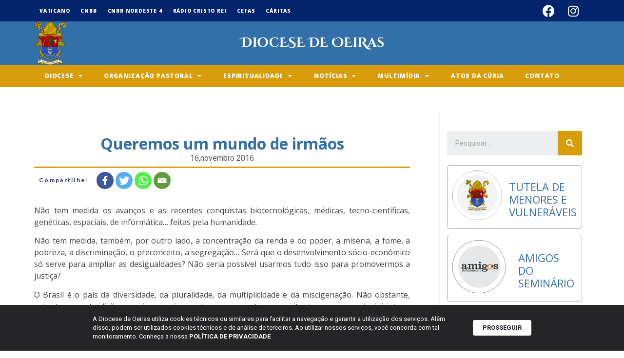

--- FILE ---
content_type: text/html; charset=UTF-8
request_url: https://diocesedeoeiras.org/queremos-um-mundo-de-irmaos/
body_size: 24149
content:
<!doctype html>
<html lang="pt-BR">
<head>
	<meta charset="UTF-8">
		<meta name="viewport" content="width=device-width, initial-scale=1">
	<link rel="profile" href="http://gmpg.org/xfn/11">
	<title>Queremos um mundo de irmãos | Diocese de Oeiras</title>
		<style type="text/css">
					.heateor_sss_button_instagram span.heateor_sss_svg,a.heateor_sss_instagram span.heateor_sss_svg{background:radial-gradient(circle at 30% 107%,#fdf497 0,#fdf497 5%,#fd5949 45%,#d6249f 60%,#285aeb 90%)}
											.heateor_sss_horizontal_sharing .heateor_sss_svg,.heateor_sss_standard_follow_icons_container .heateor_sss_svg{
							color: #fff;
						border-width: 0px;
			border-style: solid;
			border-color: transparent;
		}
					.heateor_sss_horizontal_sharing .heateorSssTCBackground{
				color:#666;
			}
					.heateor_sss_horizontal_sharing span.heateor_sss_svg:hover,.heateor_sss_standard_follow_icons_container span.heateor_sss_svg:hover{
						border-color: transparent;
		}
		.heateor_sss_vertical_sharing span.heateor_sss_svg,.heateor_sss_floating_follow_icons_container span.heateor_sss_svg{
							color: #fff;
						border-width: 0px;
			border-style: solid;
			border-color: transparent;
		}
				.heateor_sss_vertical_sharing .heateorSssTCBackground{
			color:#666;
		}
						.heateor_sss_vertical_sharing span.heateor_sss_svg:hover,.heateor_sss_floating_follow_icons_container span.heateor_sss_svg:hover{
						border-color: transparent;
		}
		@media screen and (max-width:783px) {.heateor_sss_vertical_sharing{display:none!important}}		</style>
		<meta name='robots' content='max-image-preview:large' />
<link rel='dns-prefetch' href='//fonts.googleapis.com' />
<link rel='dns-prefetch' href='//s.w.org' />
<link rel="alternate" type="application/rss+xml" title="Feed para Diocese de Oeiras &raquo;" href="https://diocesedeoeiras.org/feed/" />
<link rel="alternate" type="application/rss+xml" title="Feed de comentários para Diocese de Oeiras &raquo;" href="https://diocesedeoeiras.org/comments/feed/" />
<link rel="alternate" type="application/rss+xml" title="Feed de comentários para Diocese de Oeiras &raquo; Queremos um mundo de irmãos" href="https://diocesedeoeiras.org/queremos-um-mundo-de-irmaos/feed/" />
<script type="text/javascript">
window._wpemojiSettings = {"baseUrl":"https:\/\/s.w.org\/images\/core\/emoji\/13.1.0\/72x72\/","ext":".png","svgUrl":"https:\/\/s.w.org\/images\/core\/emoji\/13.1.0\/svg\/","svgExt":".svg","source":{"concatemoji":"https:\/\/diocesedeoeiras.org\/wp-includes\/js\/wp-emoji-release.min.js?ver=5.9.12"}};
/*! This file is auto-generated */
!function(e,a,t){var n,r,o,i=a.createElement("canvas"),p=i.getContext&&i.getContext("2d");function s(e,t){var a=String.fromCharCode;p.clearRect(0,0,i.width,i.height),p.fillText(a.apply(this,e),0,0);e=i.toDataURL();return p.clearRect(0,0,i.width,i.height),p.fillText(a.apply(this,t),0,0),e===i.toDataURL()}function c(e){var t=a.createElement("script");t.src=e,t.defer=t.type="text/javascript",a.getElementsByTagName("head")[0].appendChild(t)}for(o=Array("flag","emoji"),t.supports={everything:!0,everythingExceptFlag:!0},r=0;r<o.length;r++)t.supports[o[r]]=function(e){if(!p||!p.fillText)return!1;switch(p.textBaseline="top",p.font="600 32px Arial",e){case"flag":return s([127987,65039,8205,9895,65039],[127987,65039,8203,9895,65039])?!1:!s([55356,56826,55356,56819],[55356,56826,8203,55356,56819])&&!s([55356,57332,56128,56423,56128,56418,56128,56421,56128,56430,56128,56423,56128,56447],[55356,57332,8203,56128,56423,8203,56128,56418,8203,56128,56421,8203,56128,56430,8203,56128,56423,8203,56128,56447]);case"emoji":return!s([10084,65039,8205,55357,56613],[10084,65039,8203,55357,56613])}return!1}(o[r]),t.supports.everything=t.supports.everything&&t.supports[o[r]],"flag"!==o[r]&&(t.supports.everythingExceptFlag=t.supports.everythingExceptFlag&&t.supports[o[r]]);t.supports.everythingExceptFlag=t.supports.everythingExceptFlag&&!t.supports.flag,t.DOMReady=!1,t.readyCallback=function(){t.DOMReady=!0},t.supports.everything||(n=function(){t.readyCallback()},a.addEventListener?(a.addEventListener("DOMContentLoaded",n,!1),e.addEventListener("load",n,!1)):(e.attachEvent("onload",n),a.attachEvent("onreadystatechange",function(){"complete"===a.readyState&&t.readyCallback()})),(n=t.source||{}).concatemoji?c(n.concatemoji):n.wpemoji&&n.twemoji&&(c(n.twemoji),c(n.wpemoji)))}(window,document,window._wpemojiSettings);
</script>
<style type="text/css">
img.wp-smiley,
img.emoji {
	display: inline !important;
	border: none !important;
	box-shadow: none !important;
	height: 1em !important;
	width: 1em !important;
	margin: 0 0.07em !important;
	vertical-align: -0.1em !important;
	background: none !important;
	padding: 0 !important;
}
</style>
	<link rel='stylesheet' id='dce-animations-css'  href='https://diocesedeoeiras.org/wp-content/plugins/dynamic-content-for-elementor/assets/css/animations.css?ver=2.5.4' type='text/css' media='all' />
<link rel='stylesheet' id='mec-select2-style-css'  href='https://diocesedeoeiras.org/wp-content/plugins/modern-events-calendar/assets/packages/select2/select2.min.css?ver=5.9.12' type='text/css' media='all' />
<link rel='stylesheet' id='mec-font-icons-css'  href='https://diocesedeoeiras.org/wp-content/plugins/modern-events-calendar/assets/css/iconfonts.css?ver=5.9.12' type='text/css' media='all' />
<link rel='stylesheet' id='mec-frontend-style-css'  href='https://diocesedeoeiras.org/wp-content/plugins/modern-events-calendar/assets/css/frontend.min.css?ver=5.7.5' type='text/css' media='all' />
<link rel='stylesheet' id='mec-tooltip-style-css'  href='https://diocesedeoeiras.org/wp-content/plugins/modern-events-calendar/assets/packages/tooltip/tooltip.css?ver=5.9.12' type='text/css' media='all' />
<link rel='stylesheet' id='mec-tooltip-shadow-style-css'  href='https://diocesedeoeiras.org/wp-content/plugins/modern-events-calendar/assets/packages/tooltip/tooltipster-sideTip-shadow.min.css?ver=5.9.12' type='text/css' media='all' />
<link rel='stylesheet' id='mec-featherlight-style-css'  href='https://diocesedeoeiras.org/wp-content/plugins/modern-events-calendar/assets/packages/featherlight/featherlight.css?ver=5.9.12' type='text/css' media='all' />
<link rel='stylesheet' id='mec-google-fonts-css'  href='//fonts.googleapis.com/css?family=Montserrat%3A400%2C700%7CRoboto%3A100%2C300%2C400%2C700&#038;ver=5.9.12' type='text/css' media='all' />
<link rel='stylesheet' id='mec-lity-style-css'  href='https://diocesedeoeiras.org/wp-content/plugins/modern-events-calendar/assets/packages/lity/lity.min.css?ver=5.9.12' type='text/css' media='all' />
<link rel='stylesheet' id='sb_instagram_styles-css'  href='https://diocesedeoeiras.org/wp-content/plugins/instagram-feed-pro/css/sb-instagram.min.css?ver=5.6' type='text/css' media='all' />
<link rel='stylesheet' id='wp-block-library-css'  href='https://diocesedeoeiras.org/wp-includes/css/dist/block-library/style.min.css?ver=5.9.12' type='text/css' media='all' />
<style id='global-styles-inline-css' type='text/css'>
body{--wp--preset--color--black: #000000;--wp--preset--color--cyan-bluish-gray: #abb8c3;--wp--preset--color--white: #ffffff;--wp--preset--color--pale-pink: #f78da7;--wp--preset--color--vivid-red: #cf2e2e;--wp--preset--color--luminous-vivid-orange: #ff6900;--wp--preset--color--luminous-vivid-amber: #fcb900;--wp--preset--color--light-green-cyan: #7bdcb5;--wp--preset--color--vivid-green-cyan: #00d084;--wp--preset--color--pale-cyan-blue: #8ed1fc;--wp--preset--color--vivid-cyan-blue: #0693e3;--wp--preset--color--vivid-purple: #9b51e0;--wp--preset--gradient--vivid-cyan-blue-to-vivid-purple: linear-gradient(135deg,rgba(6,147,227,1) 0%,rgb(155,81,224) 100%);--wp--preset--gradient--light-green-cyan-to-vivid-green-cyan: linear-gradient(135deg,rgb(122,220,180) 0%,rgb(0,208,130) 100%);--wp--preset--gradient--luminous-vivid-amber-to-luminous-vivid-orange: linear-gradient(135deg,rgba(252,185,0,1) 0%,rgba(255,105,0,1) 100%);--wp--preset--gradient--luminous-vivid-orange-to-vivid-red: linear-gradient(135deg,rgba(255,105,0,1) 0%,rgb(207,46,46) 100%);--wp--preset--gradient--very-light-gray-to-cyan-bluish-gray: linear-gradient(135deg,rgb(238,238,238) 0%,rgb(169,184,195) 100%);--wp--preset--gradient--cool-to-warm-spectrum: linear-gradient(135deg,rgb(74,234,220) 0%,rgb(151,120,209) 20%,rgb(207,42,186) 40%,rgb(238,44,130) 60%,rgb(251,105,98) 80%,rgb(254,248,76) 100%);--wp--preset--gradient--blush-light-purple: linear-gradient(135deg,rgb(255,206,236) 0%,rgb(152,150,240) 100%);--wp--preset--gradient--blush-bordeaux: linear-gradient(135deg,rgb(254,205,165) 0%,rgb(254,45,45) 50%,rgb(107,0,62) 100%);--wp--preset--gradient--luminous-dusk: linear-gradient(135deg,rgb(255,203,112) 0%,rgb(199,81,192) 50%,rgb(65,88,208) 100%);--wp--preset--gradient--pale-ocean: linear-gradient(135deg,rgb(255,245,203) 0%,rgb(182,227,212) 50%,rgb(51,167,181) 100%);--wp--preset--gradient--electric-grass: linear-gradient(135deg,rgb(202,248,128) 0%,rgb(113,206,126) 100%);--wp--preset--gradient--midnight: linear-gradient(135deg,rgb(2,3,129) 0%,rgb(40,116,252) 100%);--wp--preset--duotone--dark-grayscale: url('#wp-duotone-dark-grayscale');--wp--preset--duotone--grayscale: url('#wp-duotone-grayscale');--wp--preset--duotone--purple-yellow: url('#wp-duotone-purple-yellow');--wp--preset--duotone--blue-red: url('#wp-duotone-blue-red');--wp--preset--duotone--midnight: url('#wp-duotone-midnight');--wp--preset--duotone--magenta-yellow: url('#wp-duotone-magenta-yellow');--wp--preset--duotone--purple-green: url('#wp-duotone-purple-green');--wp--preset--duotone--blue-orange: url('#wp-duotone-blue-orange');--wp--preset--font-size--small: 13px;--wp--preset--font-size--medium: 20px;--wp--preset--font-size--large: 36px;--wp--preset--font-size--x-large: 42px;}body { margin: 0; }body{--wp--style--block-gap: 24px;}.wp-site-blocks > .alignleft { float: left; margin-right: 2em; }.wp-site-blocks > .alignright { float: right; margin-left: 2em; }.wp-site-blocks > .aligncenter { justify-content: center; margin-left: auto; margin-right: auto; }.wp-site-blocks > * { margin-top: 0; margin-bottom: 0; }.wp-site-blocks > * + * { margin-top: var( --wp--style--block-gap ); }.has-black-color{color: var(--wp--preset--color--black) !important;}.has-cyan-bluish-gray-color{color: var(--wp--preset--color--cyan-bluish-gray) !important;}.has-white-color{color: var(--wp--preset--color--white) !important;}.has-pale-pink-color{color: var(--wp--preset--color--pale-pink) !important;}.has-vivid-red-color{color: var(--wp--preset--color--vivid-red) !important;}.has-luminous-vivid-orange-color{color: var(--wp--preset--color--luminous-vivid-orange) !important;}.has-luminous-vivid-amber-color{color: var(--wp--preset--color--luminous-vivid-amber) !important;}.has-light-green-cyan-color{color: var(--wp--preset--color--light-green-cyan) !important;}.has-vivid-green-cyan-color{color: var(--wp--preset--color--vivid-green-cyan) !important;}.has-pale-cyan-blue-color{color: var(--wp--preset--color--pale-cyan-blue) !important;}.has-vivid-cyan-blue-color{color: var(--wp--preset--color--vivid-cyan-blue) !important;}.has-vivid-purple-color{color: var(--wp--preset--color--vivid-purple) !important;}.has-black-background-color{background-color: var(--wp--preset--color--black) !important;}.has-cyan-bluish-gray-background-color{background-color: var(--wp--preset--color--cyan-bluish-gray) !important;}.has-white-background-color{background-color: var(--wp--preset--color--white) !important;}.has-pale-pink-background-color{background-color: var(--wp--preset--color--pale-pink) !important;}.has-vivid-red-background-color{background-color: var(--wp--preset--color--vivid-red) !important;}.has-luminous-vivid-orange-background-color{background-color: var(--wp--preset--color--luminous-vivid-orange) !important;}.has-luminous-vivid-amber-background-color{background-color: var(--wp--preset--color--luminous-vivid-amber) !important;}.has-light-green-cyan-background-color{background-color: var(--wp--preset--color--light-green-cyan) !important;}.has-vivid-green-cyan-background-color{background-color: var(--wp--preset--color--vivid-green-cyan) !important;}.has-pale-cyan-blue-background-color{background-color: var(--wp--preset--color--pale-cyan-blue) !important;}.has-vivid-cyan-blue-background-color{background-color: var(--wp--preset--color--vivid-cyan-blue) !important;}.has-vivid-purple-background-color{background-color: var(--wp--preset--color--vivid-purple) !important;}.has-black-border-color{border-color: var(--wp--preset--color--black) !important;}.has-cyan-bluish-gray-border-color{border-color: var(--wp--preset--color--cyan-bluish-gray) !important;}.has-white-border-color{border-color: var(--wp--preset--color--white) !important;}.has-pale-pink-border-color{border-color: var(--wp--preset--color--pale-pink) !important;}.has-vivid-red-border-color{border-color: var(--wp--preset--color--vivid-red) !important;}.has-luminous-vivid-orange-border-color{border-color: var(--wp--preset--color--luminous-vivid-orange) !important;}.has-luminous-vivid-amber-border-color{border-color: var(--wp--preset--color--luminous-vivid-amber) !important;}.has-light-green-cyan-border-color{border-color: var(--wp--preset--color--light-green-cyan) !important;}.has-vivid-green-cyan-border-color{border-color: var(--wp--preset--color--vivid-green-cyan) !important;}.has-pale-cyan-blue-border-color{border-color: var(--wp--preset--color--pale-cyan-blue) !important;}.has-vivid-cyan-blue-border-color{border-color: var(--wp--preset--color--vivid-cyan-blue) !important;}.has-vivid-purple-border-color{border-color: var(--wp--preset--color--vivid-purple) !important;}.has-vivid-cyan-blue-to-vivid-purple-gradient-background{background: var(--wp--preset--gradient--vivid-cyan-blue-to-vivid-purple) !important;}.has-light-green-cyan-to-vivid-green-cyan-gradient-background{background: var(--wp--preset--gradient--light-green-cyan-to-vivid-green-cyan) !important;}.has-luminous-vivid-amber-to-luminous-vivid-orange-gradient-background{background: var(--wp--preset--gradient--luminous-vivid-amber-to-luminous-vivid-orange) !important;}.has-luminous-vivid-orange-to-vivid-red-gradient-background{background: var(--wp--preset--gradient--luminous-vivid-orange-to-vivid-red) !important;}.has-very-light-gray-to-cyan-bluish-gray-gradient-background{background: var(--wp--preset--gradient--very-light-gray-to-cyan-bluish-gray) !important;}.has-cool-to-warm-spectrum-gradient-background{background: var(--wp--preset--gradient--cool-to-warm-spectrum) !important;}.has-blush-light-purple-gradient-background{background: var(--wp--preset--gradient--blush-light-purple) !important;}.has-blush-bordeaux-gradient-background{background: var(--wp--preset--gradient--blush-bordeaux) !important;}.has-luminous-dusk-gradient-background{background: var(--wp--preset--gradient--luminous-dusk) !important;}.has-pale-ocean-gradient-background{background: var(--wp--preset--gradient--pale-ocean) !important;}.has-electric-grass-gradient-background{background: var(--wp--preset--gradient--electric-grass) !important;}.has-midnight-gradient-background{background: var(--wp--preset--gradient--midnight) !important;}.has-small-font-size{font-size: var(--wp--preset--font-size--small) !important;}.has-medium-font-size{font-size: var(--wp--preset--font-size--medium) !important;}.has-large-font-size{font-size: var(--wp--preset--font-size--large) !important;}.has-x-large-font-size{font-size: var(--wp--preset--font-size--x-large) !important;}
</style>
<link rel='stylesheet' id='hello-elementor-css'  href='https://diocesedeoeiras.org/wp-content/themes/hello-elementor/style.min.css?ver=2.3.1' type='text/css' media='all' />
<link rel='stylesheet' id='hello-elementor-theme-style-css'  href='https://diocesedeoeiras.org/wp-content/themes/hello-elementor/theme.min.css?ver=2.3.1' type='text/css' media='all' />
<link rel='stylesheet' id='elementor-icons-css'  href='https://diocesedeoeiras.org/wp-content/plugins/elementor/assets/lib/eicons/css/elementor-icons.min.css?ver=5.15.0' type='text/css' media='all' />
<link rel='stylesheet' id='elementor-frontend-legacy-css'  href='https://diocesedeoeiras.org/wp-content/plugins/elementor/assets/css/frontend-legacy.min.css?ver=3.6.4' type='text/css' media='all' />
<link rel='stylesheet' id='elementor-frontend-css'  href='https://diocesedeoeiras.org/wp-content/plugins/elementor/assets/css/frontend.min.css?ver=3.6.4' type='text/css' media='all' />
<link rel='stylesheet' id='elementor-post-14167-css'  href='https://diocesedeoeiras.org/wp-content/uploads/elementor/css/post-14167.css?ver=1651585286' type='text/css' media='all' />
<link rel='stylesheet' id='wppm-el-plugin-css-css'  href='https://diocesedeoeiras.org/wp-content/plugins/wp-post-modules-el/assets/css/wppm-el.frontend.css' type='text/css' media='all' />
<link rel='stylesheet' id='dce-style-css'  href='https://diocesedeoeiras.org/wp-content/plugins/dynamic-content-for-elementor/assets/css/style.min.css?ver=2.5.4' type='text/css' media='all' />
<link rel='stylesheet' id='dashicons-css'  href='https://diocesedeoeiras.org/wp-includes/css/dashicons.min.css?ver=5.9.12' type='text/css' media='all' />
<link rel='stylesheet' id='elementor-pro-css'  href='https://diocesedeoeiras.org/wp-content/plugins/elementor-pro/assets/css/frontend.min.css?ver=3.6.5' type='text/css' media='all' />
<link rel='stylesheet' id='she-header-style-css'  href='https://diocesedeoeiras.org/wp-content/plugins/sticky-header-effects-for-elementor/assets/css/she-header-style.css?ver=1.4.8' type='text/css' media='all' />
<link rel='stylesheet' id='elementor-global-css'  href='https://diocesedeoeiras.org/wp-content/uploads/elementor/css/global.css?ver=1651585301' type='text/css' media='all' />
<link rel='stylesheet' id='elementor-post-14165-css'  href='https://diocesedeoeiras.org/wp-content/uploads/elementor/css/post-14165.css?ver=1753989394' type='text/css' media='all' />
<link rel='stylesheet' id='elementor-post-14354-css'  href='https://diocesedeoeiras.org/wp-content/uploads/elementor/css/post-14354.css?ver=1651585287' type='text/css' media='all' />
<link rel='stylesheet' id='elementor-post-14379-css'  href='https://diocesedeoeiras.org/wp-content/uploads/elementor/css/post-14379.css?ver=1685387226' type='text/css' media='all' />
<link rel='stylesheet' id='heateor_sss_frontend_css-css'  href='https://diocesedeoeiras.org/wp-content/plugins/sassy-social-share/public/css/sassy-social-share-public.css?ver=3.3.40' type='text/css' media='all' />
<link rel='stylesheet' id='ecs-styles-css'  href='https://diocesedeoeiras.org/wp-content/plugins/ele-custom-skin/assets/css/ecs-style.css?ver=3.1.9' type='text/css' media='all' />
<link rel='stylesheet' id='elementor-post-14261-css'  href='https://diocesedeoeiras.org/wp-content/uploads/elementor/css/post-14261.css?ver=1592987624' type='text/css' media='all' />
<link rel='stylesheet' id='elementor-post-26925-css'  href='https://diocesedeoeiras.org/wp-content/uploads/elementor/css/post-26925.css?ver=1744047971' type='text/css' media='all' />
<link rel='stylesheet' id='google-fonts-1-css'  href='https://fonts.googleapis.com/css?family=Roboto%3A100%2C100italic%2C200%2C200italic%2C300%2C300italic%2C400%2C400italic%2C500%2C500italic%2C600%2C600italic%2C700%2C700italic%2C800%2C800italic%2C900%2C900italic%7CRoboto+Slab%3A100%2C100italic%2C200%2C200italic%2C300%2C300italic%2C400%2C400italic%2C500%2C500italic%2C600%2C600italic%2C700%2C700italic%2C800%2C800italic%2C900%2C900italic%7COpen+Sans%3A100%2C100italic%2C200%2C200italic%2C300%2C300italic%2C400%2C400italic%2C500%2C500italic%2C600%2C600italic%2C700%2C700italic%2C800%2C800italic%2C900%2C900italic%7CLato%3A100%2C100italic%2C200%2C200italic%2C300%2C300italic%2C400%2C400italic%2C500%2C500italic%2C600%2C600italic%2C700%2C700italic%2C800%2C800italic%2C900%2C900italic&#038;display=auto&#038;ver=5.9.12' type='text/css' media='all' />
<link rel='stylesheet' id='elementor-icons-shared-0-css'  href='https://diocesedeoeiras.org/wp-content/plugins/elementor/assets/lib/font-awesome/css/fontawesome.min.css?ver=5.15.3' type='text/css' media='all' />
<link rel='stylesheet' id='elementor-icons-fa-solid-css'  href='https://diocesedeoeiras.org/wp-content/plugins/elementor/assets/lib/font-awesome/css/solid.min.css?ver=5.15.3' type='text/css' media='all' />
<link rel='stylesheet' id='elementor-icons-fa-brands-css'  href='https://diocesedeoeiras.org/wp-content/plugins/elementor/assets/lib/font-awesome/css/brands.min.css?ver=5.15.3' type='text/css' media='all' />
<script type='text/javascript' src='https://diocesedeoeiras.org/wp-includes/js/jquery/jquery.min.js?ver=3.6.0' id='jquery-core-js'></script>
<script type='text/javascript' src='https://diocesedeoeiras.org/wp-includes/js/jquery/jquery-migrate.min.js?ver=3.3.2' id='jquery-migrate-js'></script>
<script type='text/javascript' src='https://diocesedeoeiras.org/wp-content/plugins/modern-events-calendar/assets/js/jquery.typewatch.js?ver=5.9.12' id='mec-typekit-script-js'></script>
<script type='text/javascript' src='https://diocesedeoeiras.org/wp-content/plugins/modern-events-calendar/assets/packages/featherlight/featherlight.js?ver=5.9.12' id='mec-featherlight-script-js'></script>
<script type='text/javascript' src='https://diocesedeoeiras.org/wp-content/plugins/modern-events-calendar/assets/packages/select2/select2.full.min.js?ver=5.9.12' id='mec-select2-script-js'></script>
<script type='text/javascript' id='mec-frontend-script-js-extra'>
/* <![CDATA[ */
var mecdata = {"day":"dia","days":"dias","hour":"hora","hours":"horas","minute":"minuto","minutes":"minutos","second":"segundo","seconds":"segundos","elementor_edit_mode":"no","recapcha_key":"","ajax_url":"https:\/\/diocesedeoeiras.org\/wp-admin\/admin-ajax.php","fes_nonce":"b202d709da","current_year":"2026","datepicker_format":"yy-mm-dd&Y-m-d"};
/* ]]> */
</script>
<script type='text/javascript' src='https://diocesedeoeiras.org/wp-content/plugins/modern-events-calendar/assets/js/frontend.js?ver=5.7.5' id='mec-frontend-script-js'></script>
<script type='text/javascript' src='https://diocesedeoeiras.org/wp-content/plugins/modern-events-calendar/assets/packages/tooltip/tooltip.js?ver=5.9.12' id='mec-tooltip-script-js'></script>
<script type='text/javascript' src='https://diocesedeoeiras.org/wp-content/plugins/modern-events-calendar/assets/js/events.js?ver=5.7.5' id='mec-events-script-js'></script>
<script type='text/javascript' src='https://diocesedeoeiras.org/wp-content/plugins/modern-events-calendar/assets/packages/lity/lity.min.js?ver=5.9.12' id='mec-lity-script-js'></script>
<script type='text/javascript' src='https://diocesedeoeiras.org/wp-content/plugins/modern-events-calendar/assets/packages/colorbrightness/colorbrightness.min.js?ver=5.9.12' id='mec-colorbrightness-script-js'></script>
<script type='text/javascript' src='https://diocesedeoeiras.org/wp-content/plugins/modern-events-calendar/assets/packages/owl-carousel/owl.carousel.min.js?ver=5.9.12' id='mec-owl-carousel-script-js'></script>
<script type='text/javascript' src='https://diocesedeoeiras.org/wp-content/plugins/sticky-header-effects-for-elementor/assets/js/she-header.js?ver=1.4.8' id='she-header-js'></script>
<script type='text/javascript' id='ecs_ajax_load-js-extra'>
/* <![CDATA[ */
var ecs_ajax_params = {"ajaxurl":"https:\/\/diocesedeoeiras.org\/wp-admin\/admin-ajax.php","posts":"{\"page\":0,\"name\":\"queremos-um-mundo-de-irmaos\",\"error\":\"\",\"m\":\"\",\"p\":0,\"post_parent\":\"\",\"subpost\":\"\",\"subpost_id\":\"\",\"attachment\":\"\",\"attachment_id\":0,\"pagename\":\"\",\"page_id\":0,\"second\":\"\",\"minute\":\"\",\"hour\":\"\",\"day\":0,\"monthnum\":0,\"year\":0,\"w\":0,\"category_name\":\"\",\"tag\":\"\",\"cat\":\"\",\"tag_id\":\"\",\"author\":\"\",\"author_name\":\"\",\"feed\":\"\",\"tb\":\"\",\"paged\":0,\"meta_key\":\"\",\"meta_value\":\"\",\"preview\":\"\",\"s\":\"\",\"sentence\":\"\",\"title\":\"\",\"fields\":\"\",\"menu_order\":\"\",\"embed\":\"\",\"category__in\":[],\"category__not_in\":[],\"category__and\":[],\"post__in\":[],\"post__not_in\":[],\"post_name__in\":[],\"tag__in\":[],\"tag__not_in\":[],\"tag__and\":[],\"tag_slug__in\":[],\"tag_slug__and\":[],\"post_parent__in\":[],\"post_parent__not_in\":[],\"author__in\":[],\"author__not_in\":[],\"post_type\":[\"post\",\"page\",\"e-landing-page\"],\"ignore_sticky_posts\":false,\"suppress_filters\":false,\"cache_results\":true,\"update_post_term_cache\":true,\"lazy_load_term_meta\":true,\"update_post_meta_cache\":true,\"posts_per_page\":10,\"nopaging\":false,\"comments_per_page\":\"50\",\"no_found_rows\":false,\"order\":\"DESC\"}"};
/* ]]> */
</script>
<script type='text/javascript' src='https://diocesedeoeiras.org/wp-content/plugins/ele-custom-skin/assets/js/ecs_ajax_pagination.js?ver=3.1.9' id='ecs_ajax_load-js'></script>
<script type='text/javascript' src='https://diocesedeoeiras.org/wp-content/plugins/ele-custom-skin/assets/js/ecs.js?ver=3.1.9' id='ecs-script-js'></script>
<link rel="https://api.w.org/" href="https://diocesedeoeiras.org/wp-json/" /><link rel="alternate" type="application/json" href="https://diocesedeoeiras.org/wp-json/wp/v2/posts/6159" /><link rel="EditURI" type="application/rsd+xml" title="RSD" href="https://diocesedeoeiras.org/xmlrpc.php?rsd" />
<link rel="wlwmanifest" type="application/wlwmanifest+xml" href="https://diocesedeoeiras.org/wp-includes/wlwmanifest.xml" /> 
<meta name="generator" content="WordPress 5.9.12" />
<link rel='shortlink' href='https://diocesedeoeiras.org/?p=6159' />
<link rel="alternate" type="application/json+oembed" href="https://diocesedeoeiras.org/wp-json/oembed/1.0/embed?url=https%3A%2F%2Fdiocesedeoeiras.org%2Fqueremos-um-mundo-de-irmaos%2F" />
<link rel="alternate" type="text/xml+oembed" href="https://diocesedeoeiras.org/wp-json/oembed/1.0/embed?url=https%3A%2F%2Fdiocesedeoeiras.org%2Fqueremos-um-mundo-de-irmaos%2F&#038;format=xml" />
<script src="https://use.fontawesome.com/057655083d.js"></script><!-- SEO meta tags powered by SmartCrawl https://wpmudev.com/project/smartcrawl-wordpress-seo/ -->
<link rel="canonical" href="https://diocesedeoeiras.org/queremos-um-mundo-de-irmaos/" />
<meta name="description" content="Não tem medida os avanços e as recentes conquistas biotecnológicas, médicas, tecno-científicas, genéticas, espaciais, de informática... feitas pela humanidade. Não tem medida, também, por outro lado, a concentração da renda e do poder, a miséria, a fome, a pobreza, a discriminação, o preconceito ..." />
<script type="application/ld+json">{"@context":"https:\/\/schema.org","@graph":[{"@type":"Organization","@id":"https:\/\/diocesedeoeiras.org\/#schema-publishing-organization","url":"https:\/\/diocesedeoeiras.org","name":"Diocese de Oeiras"},{"@type":"WebSite","@id":"https:\/\/diocesedeoeiras.org\/#schema-website","url":"https:\/\/diocesedeoeiras.org","name":"Diocese de Oeiras","encoding":"UTF-8","potentialAction":{"@type":"SearchAction","target":"https:\/\/diocesedeoeiras.org\/search\/{search_term_string}\/","query-input":"required name=search_term_string"}},{"@type":"WebPage","@id":"https:\/\/diocesedeoeiras.org\/queremos-um-mundo-de-irmaos\/#schema-webpage","isPartOf":{"@id":"https:\/\/diocesedeoeiras.org\/#schema-website"},"publisher":{"@id":"https:\/\/diocesedeoeiras.org\/#schema-publishing-organization"},"url":"https:\/\/diocesedeoeiras.org\/queremos-um-mundo-de-irmaos\/"},{"@type":"Article","mainEntityOfPage":{"@id":"https:\/\/diocesedeoeiras.org\/queremos-um-mundo-de-irmaos\/#schema-webpage"},"author":{"@type":"Person","@id":"https:\/\/diocesedeoeiras.org\/author\/#schema-author","name":false,"url":"https:\/\/diocesedeoeiras.org\/author\/"},"publisher":{"@id":"https:\/\/diocesedeoeiras.org\/#schema-publishing-organization"},"dateModified":"2016-11-16T16:06:00","datePublished":"2016-11-16T16:05:53","headline":"Queremos um mundo de irm\u00e3os | Diocese de Oeiras","description":"N\u00e3o tem medida os avan\u00e7os e as recentes conquistas biotecnol\u00f3gicas, m\u00e9dicas, tecno-cient\u00edficas, gen\u00e9ticas, espaciais, de inform\u00e1tica... feitas pela humanidade. N\u00e3o tem medida, tamb\u00e9m, por outro lado, a concentra\u00e7\u00e3o da renda e do poder, a mis\u00e9ria, a fome, a pobreza, a discrimina\u00e7\u00e3o, o preconceito ...","name":"Queremos um mundo de irm\u00e3os","image":{"@type":"ImageObject","@id":"https:\/\/diocesedeoeiras.org\/queremos-um-mundo-de-irmaos\/#schema-article-image","url":"https:\/\/diocesedeoeiras.org\/wp-content\/uploads\/2016\/11\/images-1-1.jpg","height":221,"width":228},"thumbnailUrl":"https:\/\/diocesedeoeiras.org\/wp-content\/uploads\/2016\/11\/images-1-1.jpg"}]}</script>
<meta property="og:type" content="article" />
<meta property="og:url" content="https://diocesedeoeiras.org/queremos-um-mundo-de-irmaos/" />
<meta property="og:title" content="Queremos um mundo de irmãos | Diocese de Oeiras" />
<meta property="og:description" content="Não tem medida os avanços e as recentes conquistas biotecnológicas, médicas, tecno-científicas, genéticas, espaciais, de informática... feitas pela humanidade. Não tem medida, também, por outro lado, a concentração da renda e do poder, a miséria, a fome, a pobreza, a discriminação, o preconceito ..." />
<meta property="og:image" content="https://diocesedeoeiras.org/wp-content/uploads/2016/11/images-1-1.jpg" />
<meta property="og:image:width" content="228" />
<meta property="og:image:height" content="221" />
<meta property="article:published_time" content="2016-11-16T16:05:53" />
<meta name="twitter:card" content="summary_large_image" />
<meta name="twitter:title" content="Queremos um mundo de irmãos | Diocese de Oeiras" />
<meta name="twitter:description" content="Não tem medida os avanços e as recentes conquistas biotecnológicas, médicas, tecno-científicas, genéticas, espaciais, de informática... feitas pela humanidade. Não tem medida, também, por outro lado, a concentração da renda e do poder, a miséria, a fome, a pobreza, a discriminação, o preconceito ..." />
<meta name="twitter:image" content="https://diocesedeoeiras.org/wp-content/uploads/2016/11/images-1-1.jpg" />
<!-- /SEO -->
<link rel="icon" href="https://diocesedeoeiras.org/wp-content/uploads/2023/09/cropped-Design-sem-nome-14-1-32x32.png" sizes="32x32" />
<link rel="icon" href="https://diocesedeoeiras.org/wp-content/uploads/2023/09/cropped-Design-sem-nome-14-1-192x192.png" sizes="192x192" />
<link rel="apple-touch-icon" href="https://diocesedeoeiras.org/wp-content/uploads/2023/09/cropped-Design-sem-nome-14-1-180x180.png" />
<meta name="msapplication-TileImage" content="https://diocesedeoeiras.org/wp-content/uploads/2023/09/cropped-Design-sem-nome-14-1-270x270.png" />
		<style type="text/css" id="wp-custom-css">
			/*eventos*/
#nossos-eventos .elementor-image img{
    height: 120px;
}

   @media (max-width: 600px)
{
	#nossos-eventos .elementor-image img{
    height: 120px;
		width: 120px;
		
}
}
  @media (max-width: 600px)
{
#loopeventos .elementor-post__text, #loopeventos .elementor-post__excerpt{
   text-align:center;
	

}
}
/*paroquias*/
#paroquias .post-img img{
    height: 180px;
    width: 180px;
	margin:auto;
   
}
#paroquias .entry-title {
		margin:0 20px 0 20px;
	
}
#paroquias .owl-prev:before {
    margin-top: -65px;
    margin-left: -30px;
}
#paroquias .owl-next:after{
    margin-top: -65px;
    margin-right: -30px;
}
/*banner-principal*/
#principal .post-img img{
    height: 458px;
}
#principal .tile-overlay{background-color: rgba(51, 112, 169, 0.8) !important;
 }
   @media (max-width: 600px)
{
  #principal .post-img img{
    height: 258px;
	
} 
}
#principal .owl-prev:before {
    margin-top: -65px;
    margin-left: -30px;
}
#principal  .owl-next:after{
    margin-top: -65px;
    margin-right: -30px;
}
.owl-next, .owl-prev{
    color: rgba(51, 112, 169, 1) !important;
    background-color: transparent !important;

}
.owl-prev:before, .owl-next:after{
    font-size: 30px !important;
}


#email{
    width: 494px !important;
	margin-right:20px;
		font-family:"Open Sans";
}
   @media (max-width: 600px)
{
	#email{
	  width: 185px !important;
	margin-right:5px;
		font-family:"Open Sans";
}
}
.assinar, .assinar:hover{
   width: 100px !important; 
		font-family:"Open Sans";
	background-color:#3370A9;
	color:white;

	font-weight:700;
	border:none;

}
#formIntegracaoHTML input{
		display:inline-block;
}

 .news{
	width:100%px !important;
	 padding:0 !important;
}
.news li{
    display: inline-block;

}
.envelope{
	margin-right:20px;
	vertical-align: middle;
	font-family:"Open Sans";
}
p{
	text-align:justify !important;
}
.elementor-container .elementor-column-gap-no{
	min-height:0px !important;
}
.owl-next, .owl-prev{
    color: rgba(51, 112, 169, 1) !important;
    background-color: transparent !important;
    font-size: 60px !important;

}
.owl-prev:before, .owl-next:after{
    font-size: 60px !important;
}
.wppm .owl-prev, .wppm .owl-next{
    opacity: 1 !important;
     font-size: 60px !important;
}

#posts .post-img img{
    height: 230px;
}
#posts .owl-prev:before {
    margin-top: -155px;
    margin-left: -80px;

}
#posts .owl-next:after{
    margin-top: -155px;
    margin-right: -80px;
}
#paroquias .owl-prev:before {
    margin-top: -155px;
    margin-left: -80px;

}
#paroquias .owl-next:after{
    margin-top: -155px;
    margin-right: -80px;
}

.mec-month-divider{
   padding: 0 !important;
   margin: 0 !important;
   font-size: 16px !important;
}
.mec-month-divider span{
    font-size: 17px !important;
    margin:0;
    padding: 0;
}
.mec-agenda-event-title a {
    font-size: 11px !important;
    line-height: 1px !important;
}
.mec-events-agenda-wrap{
    border:none !important;
    overflow:scroll;height:423px;width:100%;overflow:auto
}
.mec-events-agenda{
    border:none;
}
#mec_search_form_15679{
    display:none;
}


/* Ajuste Galeria de fotos*/
.gallery .gallery-item {
    display: inline-block;
    margin: 8px!important;
}
.mec-load-more-button{
	color:#3370A9;
}

/* Carregar Mais*/
.mec-load-more-button:hover{
	background-color:#3370A9;
	border-color:#3370A9;
}


/*===================*/
/*Formulário de Contato*/
/*===================*/
#gform_5{
	padding-bottom:40px;
}
#gform_5 input{
	width:100%;
	background:#fff;
	border:solid 1px #818a91;
	padding:10px!important;
	border-radius:5px;
}
 
#gform_submit_button_5{
	  
    background: #3370a9!important;
    color: #fff;
    padding: 15px 20px!important;
    width: 123px!important;
    display: block;
	border:none!important;
	border-radius:0!important;
	  text-transform:uppercase;
	   
	 font-family: "Open Sans", Sans-serif;
    font-weight: 700;
	
}
#gform_submit_button_5:hover{
  opacity:0.8;
    color: #fff;
}		</style>
		</head>
<body class="post-template-default single single-post postid-6159 single-format-standard wp-custom-logo elementor-default elementor-kit-14167 elementor-page-14379">

<svg xmlns="http://www.w3.org/2000/svg" viewBox="0 0 0 0" width="0" height="0" focusable="false" role="none" style="visibility: hidden; position: absolute; left: -9999px; overflow: hidden;" ><defs><filter id="wp-duotone-dark-grayscale"><feColorMatrix color-interpolation-filters="sRGB" type="matrix" values=" .299 .587 .114 0 0 .299 .587 .114 0 0 .299 .587 .114 0 0 .299 .587 .114 0 0 " /><feComponentTransfer color-interpolation-filters="sRGB" ><feFuncR type="table" tableValues="0 0.49803921568627" /><feFuncG type="table" tableValues="0 0.49803921568627" /><feFuncB type="table" tableValues="0 0.49803921568627" /><feFuncA type="table" tableValues="1 1" /></feComponentTransfer><feComposite in2="SourceGraphic" operator="in" /></filter></defs></svg><svg xmlns="http://www.w3.org/2000/svg" viewBox="0 0 0 0" width="0" height="0" focusable="false" role="none" style="visibility: hidden; position: absolute; left: -9999px; overflow: hidden;" ><defs><filter id="wp-duotone-grayscale"><feColorMatrix color-interpolation-filters="sRGB" type="matrix" values=" .299 .587 .114 0 0 .299 .587 .114 0 0 .299 .587 .114 0 0 .299 .587 .114 0 0 " /><feComponentTransfer color-interpolation-filters="sRGB" ><feFuncR type="table" tableValues="0 1" /><feFuncG type="table" tableValues="0 1" /><feFuncB type="table" tableValues="0 1" /><feFuncA type="table" tableValues="1 1" /></feComponentTransfer><feComposite in2="SourceGraphic" operator="in" /></filter></defs></svg><svg xmlns="http://www.w3.org/2000/svg" viewBox="0 0 0 0" width="0" height="0" focusable="false" role="none" style="visibility: hidden; position: absolute; left: -9999px; overflow: hidden;" ><defs><filter id="wp-duotone-purple-yellow"><feColorMatrix color-interpolation-filters="sRGB" type="matrix" values=" .299 .587 .114 0 0 .299 .587 .114 0 0 .299 .587 .114 0 0 .299 .587 .114 0 0 " /><feComponentTransfer color-interpolation-filters="sRGB" ><feFuncR type="table" tableValues="0.54901960784314 0.98823529411765" /><feFuncG type="table" tableValues="0 1" /><feFuncB type="table" tableValues="0.71764705882353 0.25490196078431" /><feFuncA type="table" tableValues="1 1" /></feComponentTransfer><feComposite in2="SourceGraphic" operator="in" /></filter></defs></svg><svg xmlns="http://www.w3.org/2000/svg" viewBox="0 0 0 0" width="0" height="0" focusable="false" role="none" style="visibility: hidden; position: absolute; left: -9999px; overflow: hidden;" ><defs><filter id="wp-duotone-blue-red"><feColorMatrix color-interpolation-filters="sRGB" type="matrix" values=" .299 .587 .114 0 0 .299 .587 .114 0 0 .299 .587 .114 0 0 .299 .587 .114 0 0 " /><feComponentTransfer color-interpolation-filters="sRGB" ><feFuncR type="table" tableValues="0 1" /><feFuncG type="table" tableValues="0 0.27843137254902" /><feFuncB type="table" tableValues="0.5921568627451 0.27843137254902" /><feFuncA type="table" tableValues="1 1" /></feComponentTransfer><feComposite in2="SourceGraphic" operator="in" /></filter></defs></svg><svg xmlns="http://www.w3.org/2000/svg" viewBox="0 0 0 0" width="0" height="0" focusable="false" role="none" style="visibility: hidden; position: absolute; left: -9999px; overflow: hidden;" ><defs><filter id="wp-duotone-midnight"><feColorMatrix color-interpolation-filters="sRGB" type="matrix" values=" .299 .587 .114 0 0 .299 .587 .114 0 0 .299 .587 .114 0 0 .299 .587 .114 0 0 " /><feComponentTransfer color-interpolation-filters="sRGB" ><feFuncR type="table" tableValues="0 0" /><feFuncG type="table" tableValues="0 0.64705882352941" /><feFuncB type="table" tableValues="0 1" /><feFuncA type="table" tableValues="1 1" /></feComponentTransfer><feComposite in2="SourceGraphic" operator="in" /></filter></defs></svg><svg xmlns="http://www.w3.org/2000/svg" viewBox="0 0 0 0" width="0" height="0" focusable="false" role="none" style="visibility: hidden; position: absolute; left: -9999px; overflow: hidden;" ><defs><filter id="wp-duotone-magenta-yellow"><feColorMatrix color-interpolation-filters="sRGB" type="matrix" values=" .299 .587 .114 0 0 .299 .587 .114 0 0 .299 .587 .114 0 0 .299 .587 .114 0 0 " /><feComponentTransfer color-interpolation-filters="sRGB" ><feFuncR type="table" tableValues="0.78039215686275 1" /><feFuncG type="table" tableValues="0 0.94901960784314" /><feFuncB type="table" tableValues="0.35294117647059 0.47058823529412" /><feFuncA type="table" tableValues="1 1" /></feComponentTransfer><feComposite in2="SourceGraphic" operator="in" /></filter></defs></svg><svg xmlns="http://www.w3.org/2000/svg" viewBox="0 0 0 0" width="0" height="0" focusable="false" role="none" style="visibility: hidden; position: absolute; left: -9999px; overflow: hidden;" ><defs><filter id="wp-duotone-purple-green"><feColorMatrix color-interpolation-filters="sRGB" type="matrix" values=" .299 .587 .114 0 0 .299 .587 .114 0 0 .299 .587 .114 0 0 .299 .587 .114 0 0 " /><feComponentTransfer color-interpolation-filters="sRGB" ><feFuncR type="table" tableValues="0.65098039215686 0.40392156862745" /><feFuncG type="table" tableValues="0 1" /><feFuncB type="table" tableValues="0.44705882352941 0.4" /><feFuncA type="table" tableValues="1 1" /></feComponentTransfer><feComposite in2="SourceGraphic" operator="in" /></filter></defs></svg><svg xmlns="http://www.w3.org/2000/svg" viewBox="0 0 0 0" width="0" height="0" focusable="false" role="none" style="visibility: hidden; position: absolute; left: -9999px; overflow: hidden;" ><defs><filter id="wp-duotone-blue-orange"><feColorMatrix color-interpolation-filters="sRGB" type="matrix" values=" .299 .587 .114 0 0 .299 .587 .114 0 0 .299 .587 .114 0 0 .299 .587 .114 0 0 " /><feComponentTransfer color-interpolation-filters="sRGB" ><feFuncR type="table" tableValues="0.098039215686275 1" /><feFuncG type="table" tableValues="0 0.66274509803922" /><feFuncB type="table" tableValues="0.84705882352941 0.41960784313725" /><feFuncA type="table" tableValues="1 1" /></feComponentTransfer><feComposite in2="SourceGraphic" operator="in" /></filter></defs></svg>		<div data-elementor-type="header" data-elementor-id="14165" data-post-id="6159" data-obj-id="6159" class="elementor elementor-14165 dce-elementor-post-6159 elementor-location-header">
					<div class="elementor-section-wrap">
								<section data-dce-background-color="#02246C" class="elementor-section elementor-top-section elementor-element elementor-element-40398104 elementor-section-height-min-height she-header-yes elementor-hidden-tablet elementor-hidden-phone elementor-section-boxed elementor-section-height-default elementor-section-items-middle" data-id="40398104" data-element_type="section" data-settings="{&quot;background_background&quot;:&quot;classic&quot;,&quot;shrink_header&quot;:&quot;yes&quot;,&quot;custom_height_header&quot;:{&quot;unit&quot;:&quot;px&quot;,&quot;size&quot;:80,&quot;sizes&quot;:[]},&quot;sticky&quot;:&quot;top&quot;,&quot;transparent&quot;:&quot;yes&quot;,&quot;sticky_on&quot;:[&quot;desktop&quot;,&quot;tablet&quot;,&quot;mobile&quot;],&quot;sticky_offset&quot;:0,&quot;sticky_effects_offset&quot;:0,&quot;transparent_on&quot;:[&quot;desktop&quot;,&quot;tablet&quot;,&quot;mobile&quot;],&quot;scroll_distance&quot;:{&quot;unit&quot;:&quot;px&quot;,&quot;size&quot;:60,&quot;sizes&quot;:[]},&quot;scroll_distance_tablet&quot;:{&quot;unit&quot;:&quot;px&quot;,&quot;size&quot;:&quot;&quot;,&quot;sizes&quot;:[]},&quot;scroll_distance_mobile&quot;:{&quot;unit&quot;:&quot;px&quot;,&quot;size&quot;:&quot;&quot;,&quot;sizes&quot;:[]},&quot;custom_height_header_tablet&quot;:{&quot;unit&quot;:&quot;px&quot;,&quot;size&quot;:&quot;&quot;,&quot;sizes&quot;:[]},&quot;custom_height_header_mobile&quot;:{&quot;unit&quot;:&quot;px&quot;,&quot;size&quot;:&quot;&quot;,&quot;sizes&quot;:[]}}">
						<div class="elementor-container elementor-column-gap-no">
							<div class="elementor-row">
					<div class="elementor-column elementor-col-50 elementor-top-column elementor-element elementor-element-30768c1 elementor-hidden-tablet elementor-hidden-phone" data-id="30768c1" data-element_type="column">
			<div class="elementor-column-wrap elementor-element-populated">
							<div class="elementor-widget-wrap">
						<div class="elementor-element elementor-element-17d8b15 elementor-nav-menu--stretch elementor-nav-menu--dropdown-tablet elementor-nav-menu__text-align-aside elementor-nav-menu--toggle elementor-nav-menu--burger elementor-widget elementor-widget-nav-menu" data-id="17d8b15" data-element_type="widget" data-settings="{&quot;full_width&quot;:&quot;stretch&quot;,&quot;layout&quot;:&quot;horizontal&quot;,&quot;submenu_icon&quot;:{&quot;value&quot;:&quot;&lt;i class=\&quot;fas fa-caret-down\&quot;&gt;&lt;\/i&gt;&quot;,&quot;library&quot;:&quot;fa-solid&quot;},&quot;toggle&quot;:&quot;burger&quot;}" data-widget_type="nav-menu.default">
				<div class="elementor-widget-container">
						<nav migration_allowed="1" migrated="0" role="navigation" class="elementor-nav-menu--main elementor-nav-menu__container elementor-nav-menu--layout-horizontal e--pointer-none">
				<ul id="menu-1-17d8b15" class="elementor-nav-menu"><li class="menu-item menu-item-type-custom menu-item-object-custom menu-item-14218"><a target="_blank" rel="noopener" href="https://www.vaticannews.va/pt.html" class="elementor-item">VATICANO</a></li>
<li class="menu-item menu-item-type-custom menu-item-object-custom menu-item-14219"><a target="_blank" rel="noopener" href="https://cnbb.org.br/" class="elementor-item">CNBB</a></li>
<li class="menu-item menu-item-type-custom menu-item-object-custom menu-item-14220"><a target="_blank" rel="noopener" href="https://cnbbne4.org.br/" class="elementor-item">CNBB NORDESTE 4</a></li>
<li class="menu-item menu-item-type-custom menu-item-object-custom menu-item-14221"><a target="_blank" rel="noopener" href="https://cristoreifm.com/" class="elementor-item">RÁDIO CRISTO REI</a></li>
<li class="menu-item menu-item-type-custom menu-item-object-custom menu-item-14222"><a target="_blank" rel="noopener" href="http://cefas.org.br/" class="elementor-item">CEFAS</a></li>
<li class="menu-item menu-item-type-custom menu-item-object-custom menu-item-15396"><a target="_blank" rel="noopener" href="http://caritasdiocesanaoeiras.org.br/" class="elementor-item">Cáritas</a></li>
</ul>			</nav>
					<div class="elementor-menu-toggle" role="button" tabindex="0" aria-label="Alternar menu" aria-expanded="false">
			<i aria-hidden="true" role="presentation" class="elementor-menu-toggle__icon--open eicon-menu-bar"></i><i aria-hidden="true" role="presentation" class="elementor-menu-toggle__icon--close eicon-close"></i>			<span class="elementor-screen-only">Menu</span>
		</div>
			<nav class="elementor-nav-menu--dropdown elementor-nav-menu__container" role="navigation" aria-hidden="true">
				<ul id="menu-2-17d8b15" class="elementor-nav-menu"><li class="menu-item menu-item-type-custom menu-item-object-custom menu-item-14218"><a target="_blank" rel="noopener" href="https://www.vaticannews.va/pt.html" class="elementor-item" tabindex="-1">VATICANO</a></li>
<li class="menu-item menu-item-type-custom menu-item-object-custom menu-item-14219"><a target="_blank" rel="noopener" href="https://cnbb.org.br/" class="elementor-item" tabindex="-1">CNBB</a></li>
<li class="menu-item menu-item-type-custom menu-item-object-custom menu-item-14220"><a target="_blank" rel="noopener" href="https://cnbbne4.org.br/" class="elementor-item" tabindex="-1">CNBB NORDESTE 4</a></li>
<li class="menu-item menu-item-type-custom menu-item-object-custom menu-item-14221"><a target="_blank" rel="noopener" href="https://cristoreifm.com/" class="elementor-item" tabindex="-1">RÁDIO CRISTO REI</a></li>
<li class="menu-item menu-item-type-custom menu-item-object-custom menu-item-14222"><a target="_blank" rel="noopener" href="http://cefas.org.br/" class="elementor-item" tabindex="-1">CEFAS</a></li>
<li class="menu-item menu-item-type-custom menu-item-object-custom menu-item-15396"><a target="_blank" rel="noopener" href="http://caritasdiocesanaoeiras.org.br/" class="elementor-item" tabindex="-1">Cáritas</a></li>
</ul>			</nav>
				</div>
				</div>
						</div>
					</div>
		</div>
				<div class="elementor-column elementor-col-50 elementor-top-column elementor-element elementor-element-762cefe" data-id="762cefe" data-element_type="column">
			<div class="elementor-column-wrap elementor-element-populated">
							<div class="elementor-widget-wrap">
						<div class="elementor-element elementor-element-fd47362 elementor-shape-square elementor-grid-0 e-grid-align-center elementor-widget elementor-widget-social-icons" data-id="fd47362" data-element_type="widget" data-widget_type="social-icons.default">
				<div class="elementor-widget-container">
					<div class="elementor-social-icons-wrapper elementor-grid">
							<span class="elementor-grid-item">
					<a class="elementor-icon elementor-social-icon elementor-social-icon-facebook-f elementor-repeater-item-18579cd" href="https://www.facebook.com/DiocesedeOeiras" target="_blank">
						<span class="elementor-screen-only">Facebook-f</span>
						<i class="fab fa-facebook-f"></i>					</a>
				</span>
							<span class="elementor-grid-item">
					<a class="elementor-icon elementor-social-icon elementor-social-icon-instagram elementor-repeater-item-cd86b00" href="https://www.instagram.com/diocesedeoeiraspi/" target="_blank">
						<span class="elementor-screen-only">Instagram</span>
						<i class="fab fa-instagram"></i>					</a>
				</span>
					</div>
				</div>
				</div>
						</div>
					</div>
		</div>
								</div>
					</div>
		</section>
				<section data-dce-background-color="#D99D0C" class="elementor-section elementor-top-section elementor-element elementor-element-0ae8fbe elementor-section-full_width she-header-yes elementor-section-height-default elementor-section-height-default" data-id="0ae8fbe" data-element_type="section" data-settings="{&quot;background_background&quot;:&quot;classic&quot;,&quot;sticky&quot;:&quot;top&quot;,&quot;transparent&quot;:&quot;yes&quot;,&quot;scroll_distance&quot;:{&quot;unit&quot;:&quot;px&quot;,&quot;size&quot;:&quot;&quot;,&quot;sizes&quot;:[]},&quot;shrink_header&quot;:&quot;yes&quot;,&quot;custom_height_header&quot;:{&quot;unit&quot;:&quot;px&quot;,&quot;size&quot;:56,&quot;sizes&quot;:[]},&quot;sticky_on&quot;:[&quot;desktop&quot;,&quot;tablet&quot;,&quot;mobile&quot;],&quot;sticky_offset&quot;:0,&quot;sticky_effects_offset&quot;:0,&quot;transparent_on&quot;:[&quot;desktop&quot;,&quot;tablet&quot;,&quot;mobile&quot;],&quot;scroll_distance_tablet&quot;:{&quot;unit&quot;:&quot;px&quot;,&quot;size&quot;:&quot;&quot;,&quot;sizes&quot;:[]},&quot;scroll_distance_mobile&quot;:{&quot;unit&quot;:&quot;px&quot;,&quot;size&quot;:&quot;&quot;,&quot;sizes&quot;:[]},&quot;custom_height_header_tablet&quot;:{&quot;unit&quot;:&quot;px&quot;,&quot;size&quot;:&quot;&quot;,&quot;sizes&quot;:[]},&quot;custom_height_header_mobile&quot;:{&quot;unit&quot;:&quot;px&quot;,&quot;size&quot;:&quot;&quot;,&quot;sizes&quot;:[]}}">
						<div class="elementor-container elementor-column-gap-no">
							<div class="elementor-row">
					<div class="elementor-column elementor-col-100 elementor-top-column elementor-element elementor-element-d27d921" data-id="d27d921" data-element_type="column">
			<div class="elementor-column-wrap elementor-element-populated">
							<div class="elementor-widget-wrap">
						<section data-dce-background-color="#3370A9" class="elementor-section elementor-inner-section elementor-element elementor-element-d51587b elementor-section-height-min-height elementor-hidden-desktop elementor-section-boxed elementor-section-height-default" data-id="d51587b" data-element_type="section" data-settings="{&quot;background_background&quot;:&quot;classic&quot;}">
						<div class="elementor-container elementor-column-gap-default">
							<div class="elementor-row">
					<div data-dce-background-color="#02246C" class="elementor-column elementor-col-25 elementor-inner-column elementor-element elementor-element-845d63a" data-id="845d63a" data-element_type="column" data-settings="{&quot;background_background&quot;:&quot;classic&quot;}">
			<div class="elementor-column-wrap elementor-element-populated">
							<div class="elementor-widget-wrap">
						<div class="elementor-element elementor-element-4aeb1130 elementor-shape-square e-grid-align-right elementor-grid-0 elementor-widget elementor-widget-social-icons" data-id="4aeb1130" data-element_type="widget" data-widget_type="social-icons.default">
				<div class="elementor-widget-container">
					<div class="elementor-social-icons-wrapper elementor-grid">
							<span class="elementor-grid-item">
					<a class="elementor-icon elementor-social-icon elementor-social-icon-facebook-f elementor-repeater-item-18579cd" href="https://www.facebook.com/DiocesedeOeiras" target="_blank">
						<span class="elementor-screen-only">Facebook-f</span>
						<i class="fab fa-facebook-f"></i>					</a>
				</span>
							<span class="elementor-grid-item">
					<a class="elementor-icon elementor-social-icon elementor-social-icon-instagram elementor-repeater-item-cd86b00" href="https://www.instagram.com/diocesedeoeiraspi/" target="_blank">
						<span class="elementor-screen-only">Instagram</span>
						<i class="fab fa-instagram"></i>					</a>
				</span>
					</div>
				</div>
				</div>
						</div>
					</div>
		</div>
				<div class="elementor-column elementor-col-25 elementor-inner-column elementor-element elementor-element-87e2a70" data-id="87e2a70" data-element_type="column">
			<div class="elementor-column-wrap elementor-element-populated">
							<div class="elementor-widget-wrap">
						<div class="elementor-element elementor-element-35aa315 elementor-nav-menu__align-right elementor-nav-menu--stretch elementor-nav-menu--dropdown-tablet elementor-nav-menu__text-align-aside elementor-nav-menu--toggle elementor-nav-menu--burger elementor-widget elementor-widget-nav-menu" data-id="35aa315" data-element_type="widget" data-settings="{&quot;full_width&quot;:&quot;stretch&quot;,&quot;layout&quot;:&quot;horizontal&quot;,&quot;submenu_icon&quot;:{&quot;value&quot;:&quot;&lt;i class=\&quot;fas fa-caret-down\&quot;&gt;&lt;\/i&gt;&quot;,&quot;library&quot;:&quot;fa-solid&quot;},&quot;toggle&quot;:&quot;burger&quot;}" data-widget_type="nav-menu.default">
				<div class="elementor-widget-container">
						<nav migration_allowed="1" migrated="0" role="navigation" class="elementor-nav-menu--main elementor-nav-menu__container elementor-nav-menu--layout-horizontal e--pointer-none">
				<ul id="menu-1-35aa315" class="elementor-nav-menu"><li class="menu-item menu-item-type-custom menu-item-object-custom menu-item-has-children menu-item-14172"><a href="#" class="elementor-item elementor-item-anchor">DIOCESE</a>
<ul class="sub-menu elementor-nav-menu--dropdown">
	<li class="menu-item menu-item-type-post_type menu-item-object-page menu-item-14665"><a href="https://diocesedeoeiras.org/historia/" class="elementor-sub-item">História</a></li>
	<li class="menu-item menu-item-type-post_type menu-item-object-page menu-item-14709"><a href="https://diocesedeoeiras.org/bispos/" class="elementor-sub-item">Galeria dos Bispos</a></li>
	<li class="menu-item menu-item-type-post_type menu-item-object-page menu-item-14708"><a href="https://diocesedeoeiras.org/o-brasao/" class="elementor-sub-item">O Brasão</a></li>
	<li class="menu-item menu-item-type-post_type menu-item-object-page menu-item-14749"><a href="https://diocesedeoeiras.org/paroquias/" class="elementor-sub-item">Paróquias</a></li>
	<li class="menu-item menu-item-type-post_type menu-item-object-page menu-item-14759"><a href="https://diocesedeoeiras.org/padroeira/" class="elementor-sub-item">Padroeira</a></li>
	<li class="menu-item menu-item-type-custom menu-item-object-custom menu-item-has-children menu-item-14680"><a href="#" class="elementor-sub-item elementor-item-anchor">Clero</a>
	<ul class="sub-menu elementor-nav-menu--dropdown">
		<li class="menu-item menu-item-type-post_type menu-item-object-page menu-item-14707"><a href="https://diocesedeoeiras.org/bispo/" class="elementor-sub-item">Bispo</a></li>
		<li class="menu-item menu-item-type-post_type menu-item-object-page menu-item-14678"><a href="https://diocesedeoeiras.org/padres/" class="elementor-sub-item">Padres</a></li>
		<li class="menu-item menu-item-type-custom menu-item-object-custom menu-item-has-children menu-item-20742"><a href="#" class="elementor-sub-item elementor-item-anchor">Diáconos</a>
		<ul class="sub-menu elementor-nav-menu--dropdown">
			<li class="menu-item menu-item-type-post_type menu-item-object-page menu-item-20784"><a href="https://diocesedeoeiras.org/diaconos-permanentes/" class="elementor-sub-item">Diáconos Permanentes</a></li>
			<li class="menu-item menu-item-type-post_type menu-item-object-page menu-item-21807"><a href="https://diocesedeoeiras.org/diaconos-transitorios/" class="elementor-sub-item">Diáconos Transitórios</a></li>
		</ul>
</li>
	</ul>
</li>
	<li class="menu-item menu-item-type-post_type menu-item-object-page menu-item-14793"><a href="https://diocesedeoeiras.org/religiosos-as/" class="elementor-sub-item">Religiosos (as)</a></li>
	<li class="menu-item menu-item-type-post_type menu-item-object-page menu-item-14812"><a href="https://diocesedeoeiras.org/seminaristas/" class="elementor-sub-item">Seminaristas</a></li>
	<li class="menu-item menu-item-type-post_type menu-item-object-page menu-item-14811"><a href="https://diocesedeoeiras.org/governo-diocesano/" class="elementor-sub-item">Governo Diocesano</a></li>
</ul>
</li>
<li class="menu-item menu-item-type-custom menu-item-object-custom menu-item-has-children menu-item-14173"><a href="#" class="elementor-item elementor-item-anchor">ORGANIZAÇÃO PASTORAL</a>
<ul class="sub-menu elementor-nav-menu--dropdown">
	<li class="menu-item menu-item-type-post_type menu-item-object-page menu-item-14817"><a href="https://diocesedeoeiras.org/centro-diocesano-de-pastoral-expedito-lopes/" class="elementor-sub-item">Centro Diocesano de Pastoral Expedito Lopes</a></li>
	<li class="menu-item menu-item-type-custom menu-item-object-custom menu-item-has-children menu-item-14818"><a href="#" class="elementor-sub-item elementor-item-anchor">Setor Social</a>
	<ul class="sub-menu elementor-nav-menu--dropdown">
		<li class="menu-item menu-item-type-post_type menu-item-object-page menu-item-15490"><a href="https://diocesedeoeiras.org/instituicoes-diocesanas/" class="elementor-sub-item">Instituições Diocesanas</a></li>
		<li class="menu-item menu-item-type-post_type menu-item-object-page menu-item-15489"><a href="https://diocesedeoeiras.org/instituicoes-parceiras/" class="elementor-sub-item">Instituições Parceiras</a></li>
	</ul>
</li>
	<li class="menu-item menu-item-type-post_type menu-item-object-page menu-item-14832"><a href="https://diocesedeoeiras.org/pastorais-servicos-e-movimentos/" class="elementor-sub-item">Pastorais, Serviços e Movimentos</a></li>
	<li class="menu-item menu-item-type-post_type menu-item-object-page menu-item-14841"><a href="https://diocesedeoeiras.org/projeto-de-iniciacao-a-vida-crista/" class="elementor-sub-item">Projeto de Iniciação à Vida Cristã</a></li>
	<li class="menu-item menu-item-type-post_type menu-item-object-page menu-item-14840"><a href="https://diocesedeoeiras.org/marco-referencial/" class="elementor-sub-item">Marco Referencial</a></li>
	<li class="menu-item menu-item-type-post_type menu-item-object-page menu-item-15401"><a href="https://diocesedeoeiras.org/calendario-diocesano-2/" class="elementor-sub-item">Calendário Diocesano</a></li>
</ul>
</li>
<li class="menu-item menu-item-type-custom menu-item-object-custom menu-item-has-children menu-item-14174"><a href="#" class="elementor-item elementor-item-anchor">ESPIRITUALIDADE</a>
<ul class="sub-menu elementor-nav-menu--dropdown">
	<li class="menu-item menu-item-type-taxonomy menu-item-object-category menu-item-14842"><a href="https://diocesedeoeiras.org/categoria/palavra-do-bispo/" class="elementor-sub-item">Palavra do Bispo</a></li>
	<li class="menu-item menu-item-type-taxonomy menu-item-object-category menu-item-14843"><a href="https://diocesedeoeiras.org/categoria/reflexoesdiocese/" class="elementor-sub-item">Reflexões</a></li>
	<li class="menu-item menu-item-type-custom menu-item-object-custom menu-item-14844"><a target="_blank" rel="noopener" href="https://liturgiadiaria.cnbb.org.br/" class="elementor-sub-item">Liturgia Diária</a></li>
	<li class="menu-item menu-item-type-custom menu-item-object-custom menu-item-14845"><a target="_blank" rel="noopener" href="https://www.a12.com/reze-no-santuario/santo-do-dia" class="elementor-sub-item">Santo do dia</a></li>
</ul>
</li>
<li class="menu-item menu-item-type-custom menu-item-object-custom menu-item-has-children menu-item-15042"><a href="#" class="elementor-item elementor-item-anchor">NOTÍCIAS</a>
<ul class="sub-menu elementor-nav-menu--dropdown">
	<li class="menu-item menu-item-type-taxonomy menu-item-object-category current-post-ancestor current-menu-parent current-post-parent menu-item-15043"><a href="https://diocesedeoeiras.org/categoria/noticias-da-diocese/" class="elementor-sub-item">Notícias da Diocese</a></li>
	<li class="menu-item menu-item-type-taxonomy menu-item-object-category menu-item-15044"><a href="https://diocesedeoeiras.org/categoria/noticias-da-igreja/" class="elementor-sub-item">Notícias da Igreja</a></li>
	<li class="menu-item menu-item-type-taxonomy menu-item-object-category menu-item-15045"><a href="https://diocesedeoeiras.org/categoria/noticias-das-parquias/" class="elementor-sub-item">Notícias das Paróquias</a></li>
</ul>
</li>
<li class="menu-item menu-item-type-custom menu-item-object-custom menu-item-has-children menu-item-14175"><a href="#" class="elementor-item elementor-item-anchor">MULTIMÍDIA</a>
<ul class="sub-menu elementor-nav-menu--dropdown">
	<li class="menu-item menu-item-type-taxonomy menu-item-object-category menu-item-14846"><a href="https://diocesedeoeiras.org/categoria/galeria-de-fotos/" class="elementor-sub-item">Galeria de Fotos</a></li>
	<li class="menu-item menu-item-type-taxonomy menu-item-object-category menu-item-14847"><a href="https://diocesedeoeiras.org/categoria/videos/" class="elementor-sub-item">Vídeos</a></li>
</ul>
</li>
<li class="menu-item menu-item-type-custom menu-item-object-custom menu-item-27014"><a href="https://diocesedeoeiras.org/categorias_atos_da_curia/atos/" class="elementor-item">ATOS DA CÚRIA</a></li>
<li class="menu-item menu-item-type-post_type menu-item-object-page menu-item-14416"><a href="https://diocesedeoeiras.org/contato/" class="elementor-item">CONTATO</a></li>
</ul>			</nav>
					<div class="elementor-menu-toggle" role="button" tabindex="0" aria-label="Alternar menu" aria-expanded="false">
			<i aria-hidden="true" role="presentation" class="elementor-menu-toggle__icon--open eicon-menu-bar"></i><i aria-hidden="true" role="presentation" class="elementor-menu-toggle__icon--close eicon-close"></i>			<span class="elementor-screen-only">Menu</span>
		</div>
			<nav class="elementor-nav-menu--dropdown elementor-nav-menu__container" role="navigation" aria-hidden="true">
				<ul id="menu-2-35aa315" class="elementor-nav-menu"><li class="menu-item menu-item-type-custom menu-item-object-custom menu-item-has-children menu-item-14172"><a href="#" class="elementor-item elementor-item-anchor" tabindex="-1">DIOCESE</a>
<ul class="sub-menu elementor-nav-menu--dropdown">
	<li class="menu-item menu-item-type-post_type menu-item-object-page menu-item-14665"><a href="https://diocesedeoeiras.org/historia/" class="elementor-sub-item" tabindex="-1">História</a></li>
	<li class="menu-item menu-item-type-post_type menu-item-object-page menu-item-14709"><a href="https://diocesedeoeiras.org/bispos/" class="elementor-sub-item" tabindex="-1">Galeria dos Bispos</a></li>
	<li class="menu-item menu-item-type-post_type menu-item-object-page menu-item-14708"><a href="https://diocesedeoeiras.org/o-brasao/" class="elementor-sub-item" tabindex="-1">O Brasão</a></li>
	<li class="menu-item menu-item-type-post_type menu-item-object-page menu-item-14749"><a href="https://diocesedeoeiras.org/paroquias/" class="elementor-sub-item" tabindex="-1">Paróquias</a></li>
	<li class="menu-item menu-item-type-post_type menu-item-object-page menu-item-14759"><a href="https://diocesedeoeiras.org/padroeira/" class="elementor-sub-item" tabindex="-1">Padroeira</a></li>
	<li class="menu-item menu-item-type-custom menu-item-object-custom menu-item-has-children menu-item-14680"><a href="#" class="elementor-sub-item elementor-item-anchor" tabindex="-1">Clero</a>
	<ul class="sub-menu elementor-nav-menu--dropdown">
		<li class="menu-item menu-item-type-post_type menu-item-object-page menu-item-14707"><a href="https://diocesedeoeiras.org/bispo/" class="elementor-sub-item" tabindex="-1">Bispo</a></li>
		<li class="menu-item menu-item-type-post_type menu-item-object-page menu-item-14678"><a href="https://diocesedeoeiras.org/padres/" class="elementor-sub-item" tabindex="-1">Padres</a></li>
		<li class="menu-item menu-item-type-custom menu-item-object-custom menu-item-has-children menu-item-20742"><a href="#" class="elementor-sub-item elementor-item-anchor" tabindex="-1">Diáconos</a>
		<ul class="sub-menu elementor-nav-menu--dropdown">
			<li class="menu-item menu-item-type-post_type menu-item-object-page menu-item-20784"><a href="https://diocesedeoeiras.org/diaconos-permanentes/" class="elementor-sub-item" tabindex="-1">Diáconos Permanentes</a></li>
			<li class="menu-item menu-item-type-post_type menu-item-object-page menu-item-21807"><a href="https://diocesedeoeiras.org/diaconos-transitorios/" class="elementor-sub-item" tabindex="-1">Diáconos Transitórios</a></li>
		</ul>
</li>
	</ul>
</li>
	<li class="menu-item menu-item-type-post_type menu-item-object-page menu-item-14793"><a href="https://diocesedeoeiras.org/religiosos-as/" class="elementor-sub-item" tabindex="-1">Religiosos (as)</a></li>
	<li class="menu-item menu-item-type-post_type menu-item-object-page menu-item-14812"><a href="https://diocesedeoeiras.org/seminaristas/" class="elementor-sub-item" tabindex="-1">Seminaristas</a></li>
	<li class="menu-item menu-item-type-post_type menu-item-object-page menu-item-14811"><a href="https://diocesedeoeiras.org/governo-diocesano/" class="elementor-sub-item" tabindex="-1">Governo Diocesano</a></li>
</ul>
</li>
<li class="menu-item menu-item-type-custom menu-item-object-custom menu-item-has-children menu-item-14173"><a href="#" class="elementor-item elementor-item-anchor" tabindex="-1">ORGANIZAÇÃO PASTORAL</a>
<ul class="sub-menu elementor-nav-menu--dropdown">
	<li class="menu-item menu-item-type-post_type menu-item-object-page menu-item-14817"><a href="https://diocesedeoeiras.org/centro-diocesano-de-pastoral-expedito-lopes/" class="elementor-sub-item" tabindex="-1">Centro Diocesano de Pastoral Expedito Lopes</a></li>
	<li class="menu-item menu-item-type-custom menu-item-object-custom menu-item-has-children menu-item-14818"><a href="#" class="elementor-sub-item elementor-item-anchor" tabindex="-1">Setor Social</a>
	<ul class="sub-menu elementor-nav-menu--dropdown">
		<li class="menu-item menu-item-type-post_type menu-item-object-page menu-item-15490"><a href="https://diocesedeoeiras.org/instituicoes-diocesanas/" class="elementor-sub-item" tabindex="-1">Instituições Diocesanas</a></li>
		<li class="menu-item menu-item-type-post_type menu-item-object-page menu-item-15489"><a href="https://diocesedeoeiras.org/instituicoes-parceiras/" class="elementor-sub-item" tabindex="-1">Instituições Parceiras</a></li>
	</ul>
</li>
	<li class="menu-item menu-item-type-post_type menu-item-object-page menu-item-14832"><a href="https://diocesedeoeiras.org/pastorais-servicos-e-movimentos/" class="elementor-sub-item" tabindex="-1">Pastorais, Serviços e Movimentos</a></li>
	<li class="menu-item menu-item-type-post_type menu-item-object-page menu-item-14841"><a href="https://diocesedeoeiras.org/projeto-de-iniciacao-a-vida-crista/" class="elementor-sub-item" tabindex="-1">Projeto de Iniciação à Vida Cristã</a></li>
	<li class="menu-item menu-item-type-post_type menu-item-object-page menu-item-14840"><a href="https://diocesedeoeiras.org/marco-referencial/" class="elementor-sub-item" tabindex="-1">Marco Referencial</a></li>
	<li class="menu-item menu-item-type-post_type menu-item-object-page menu-item-15401"><a href="https://diocesedeoeiras.org/calendario-diocesano-2/" class="elementor-sub-item" tabindex="-1">Calendário Diocesano</a></li>
</ul>
</li>
<li class="menu-item menu-item-type-custom menu-item-object-custom menu-item-has-children menu-item-14174"><a href="#" class="elementor-item elementor-item-anchor" tabindex="-1">ESPIRITUALIDADE</a>
<ul class="sub-menu elementor-nav-menu--dropdown">
	<li class="menu-item menu-item-type-taxonomy menu-item-object-category menu-item-14842"><a href="https://diocesedeoeiras.org/categoria/palavra-do-bispo/" class="elementor-sub-item" tabindex="-1">Palavra do Bispo</a></li>
	<li class="menu-item menu-item-type-taxonomy menu-item-object-category menu-item-14843"><a href="https://diocesedeoeiras.org/categoria/reflexoesdiocese/" class="elementor-sub-item" tabindex="-1">Reflexões</a></li>
	<li class="menu-item menu-item-type-custom menu-item-object-custom menu-item-14844"><a target="_blank" rel="noopener" href="https://liturgiadiaria.cnbb.org.br/" class="elementor-sub-item" tabindex="-1">Liturgia Diária</a></li>
	<li class="menu-item menu-item-type-custom menu-item-object-custom menu-item-14845"><a target="_blank" rel="noopener" href="https://www.a12.com/reze-no-santuario/santo-do-dia" class="elementor-sub-item" tabindex="-1">Santo do dia</a></li>
</ul>
</li>
<li class="menu-item menu-item-type-custom menu-item-object-custom menu-item-has-children menu-item-15042"><a href="#" class="elementor-item elementor-item-anchor" tabindex="-1">NOTÍCIAS</a>
<ul class="sub-menu elementor-nav-menu--dropdown">
	<li class="menu-item menu-item-type-taxonomy menu-item-object-category current-post-ancestor current-menu-parent current-post-parent menu-item-15043"><a href="https://diocesedeoeiras.org/categoria/noticias-da-diocese/" class="elementor-sub-item" tabindex="-1">Notícias da Diocese</a></li>
	<li class="menu-item menu-item-type-taxonomy menu-item-object-category menu-item-15044"><a href="https://diocesedeoeiras.org/categoria/noticias-da-igreja/" class="elementor-sub-item" tabindex="-1">Notícias da Igreja</a></li>
	<li class="menu-item menu-item-type-taxonomy menu-item-object-category menu-item-15045"><a href="https://diocesedeoeiras.org/categoria/noticias-das-parquias/" class="elementor-sub-item" tabindex="-1">Notícias das Paróquias</a></li>
</ul>
</li>
<li class="menu-item menu-item-type-custom menu-item-object-custom menu-item-has-children menu-item-14175"><a href="#" class="elementor-item elementor-item-anchor" tabindex="-1">MULTIMÍDIA</a>
<ul class="sub-menu elementor-nav-menu--dropdown">
	<li class="menu-item menu-item-type-taxonomy menu-item-object-category menu-item-14846"><a href="https://diocesedeoeiras.org/categoria/galeria-de-fotos/" class="elementor-sub-item" tabindex="-1">Galeria de Fotos</a></li>
	<li class="menu-item menu-item-type-taxonomy menu-item-object-category menu-item-14847"><a href="https://diocesedeoeiras.org/categoria/videos/" class="elementor-sub-item" tabindex="-1">Vídeos</a></li>
</ul>
</li>
<li class="menu-item menu-item-type-custom menu-item-object-custom menu-item-27014"><a href="https://diocesedeoeiras.org/categorias_atos_da_curia/atos/" class="elementor-item" tabindex="-1">ATOS DA CÚRIA</a></li>
<li class="menu-item menu-item-type-post_type menu-item-object-page menu-item-14416"><a href="https://diocesedeoeiras.org/contato/" class="elementor-item" tabindex="-1">CONTATO</a></li>
</ul>			</nav>
				</div>
				</div>
						</div>
					</div>
		</div>
				<div class="elementor-column elementor-col-25 elementor-inner-column elementor-element elementor-element-376d736" data-id="376d736" data-element_type="column">
			<div class="elementor-column-wrap elementor-element-populated">
							<div class="elementor-widget-wrap">
						<div class="elementor-element elementor-element-8e06365 dce_masking-none elementor-widget elementor-widget-image" data-id="8e06365" data-element_type="widget" data-widget_type="image.default">
				<div class="elementor-widget-container">
								<div class="elementor-image">
												<img width="221" height="136" src="https://diocesedeoeiras.org/wp-content/uploads/2020/06/diocese-de-oeiras.png" class="attachment-large size-large" alt="" loading="lazy" />														</div>
						</div>
				</div>
						</div>
					</div>
		</div>
				<div class="elementor-column elementor-col-25 elementor-inner-column elementor-element elementor-element-b1b5a8c" data-id="b1b5a8c" data-element_type="column">
			<div class="elementor-column-wrap">
							<div class="elementor-widget-wrap">
								</div>
					</div>
		</div>
								</div>
					</div>
		</section>
				<section data-dce-background-color="#3370A9" class="elementor-section elementor-inner-section elementor-element elementor-element-6e41c0a elementor-section-height-min-height elementor-hidden-tablet elementor-hidden-phone elementor-section-boxed elementor-section-height-default" data-id="6e41c0a" data-element_type="section" data-settings="{&quot;background_background&quot;:&quot;classic&quot;}">
						<div class="elementor-container elementor-column-gap-no">
							<div class="elementor-row">
					<div class="elementor-column elementor-col-33 elementor-inner-column elementor-element elementor-element-572c13b" data-id="572c13b" data-element_type="column" data-settings="{&quot;background_background&quot;:&quot;classic&quot;}">
			<div class="elementor-column-wrap elementor-element-populated">
							<div class="elementor-widget-wrap">
						<div class="elementor-element elementor-element-8714ea8 dce_masking-none elementor-widget elementor-widget-image" data-id="8714ea8" data-element_type="widget" data-widget_type="image.default">
				<div class="elementor-widget-container">
								<div class="elementor-image">
													<a href="https://diocesedeoeiras.org">
							<img width="65" height="89" src="https://diocesedeoeiras.org/wp-content/uploads/2020/06/Brasao.png" class="attachment-large size-large" alt="" loading="lazy" />								</a>
														</div>
						</div>
				</div>
						</div>
					</div>
		</div>
				<div class="elementor-column elementor-col-33 elementor-inner-column elementor-element elementor-element-0d8a314" data-id="0d8a314" data-element_type="column">
			<div class="elementor-column-wrap elementor-element-populated">
							<div class="elementor-widget-wrap">
						<div class="elementor-element elementor-element-3515865 dce_masking-none elementor-widget elementor-widget-image" data-id="3515865" data-element_type="widget" data-widget_type="image.default">
				<div class="elementor-widget-container">
								<div class="elementor-image">
													<a href="https://diocesedeoeiras.org">
							<img width="297" height="26" src="https://diocesedeoeiras.org/wp-content/uploads/2020/06/diocese-de-oeiras-2.png" class="attachment-large size-large" alt="" loading="lazy" />								</a>
														</div>
						</div>
				</div>
						</div>
					</div>
		</div>
				<div class="elementor-column elementor-col-33 elementor-inner-column elementor-element elementor-element-e67a21e" data-id="e67a21e" data-element_type="column">
			<div class="elementor-column-wrap elementor-element-populated">
							<div class="elementor-widget-wrap">
						<div class="elementor-element elementor-element-542e5bf elementor-hidden-desktop elementor-hidden-tablet elementor-hidden-mobile dce_masking-none elementor-widget elementor-widget-image" data-id="542e5bf" data-element_type="widget" data-widget_type="image.default">
				<div class="elementor-widget-container">
								<div class="elementor-image">
												<img src="https://diocesedeoeiras.org/wp-content/uploads/elementor/thumbs/Santo-do-Dia-9-r9kvlj2lh0pgnk7pne1mkqg3lo3s3low1cimzbsgy4.png" title="Santo do Dia (9)" alt="Santo do Dia (9)" />														</div>
						</div>
				</div>
						</div>
					</div>
		</div>
								</div>
					</div>
		</section>
				<section class="elementor-section elementor-inner-section elementor-element elementor-element-7418d25 elementor-hidden-tablet elementor-hidden-phone elementor-section-boxed elementor-section-height-default elementor-section-height-default" data-id="7418d25" data-element_type="section">
						<div class="elementor-container elementor-column-gap-no">
							<div class="elementor-row">
					<div class="elementor-column elementor-col-100 elementor-inner-column elementor-element elementor-element-cb6e541" data-id="cb6e541" data-element_type="column">
			<div class="elementor-column-wrap elementor-element-populated">
							<div class="elementor-widget-wrap">
						<div class="elementor-element elementor-element-2e8a795c elementor-nav-menu__align-left elementor-nav-menu--stretch elementor-nav-menu--dropdown-tablet elementor-nav-menu__text-align-aside elementor-nav-menu--toggle elementor-nav-menu--burger elementor-widget elementor-widget-nav-menu" data-id="2e8a795c" data-element_type="widget" data-settings="{&quot;full_width&quot;:&quot;stretch&quot;,&quot;layout&quot;:&quot;horizontal&quot;,&quot;submenu_icon&quot;:{&quot;value&quot;:&quot;&lt;i class=\&quot;fas fa-caret-down\&quot;&gt;&lt;\/i&gt;&quot;,&quot;library&quot;:&quot;fa-solid&quot;},&quot;toggle&quot;:&quot;burger&quot;}" data-widget_type="nav-menu.default">
				<div class="elementor-widget-container">
						<nav migration_allowed="1" migrated="0" role="navigation" class="elementor-nav-menu--main elementor-nav-menu__container elementor-nav-menu--layout-horizontal e--pointer-none">
				<ul id="menu-1-2e8a795c" class="elementor-nav-menu"><li class="menu-item menu-item-type-custom menu-item-object-custom menu-item-has-children menu-item-14172"><a href="#" class="elementor-item elementor-item-anchor">DIOCESE</a>
<ul class="sub-menu elementor-nav-menu--dropdown">
	<li class="menu-item menu-item-type-post_type menu-item-object-page menu-item-14665"><a href="https://diocesedeoeiras.org/historia/" class="elementor-sub-item">História</a></li>
	<li class="menu-item menu-item-type-post_type menu-item-object-page menu-item-14709"><a href="https://diocesedeoeiras.org/bispos/" class="elementor-sub-item">Galeria dos Bispos</a></li>
	<li class="menu-item menu-item-type-post_type menu-item-object-page menu-item-14708"><a href="https://diocesedeoeiras.org/o-brasao/" class="elementor-sub-item">O Brasão</a></li>
	<li class="menu-item menu-item-type-post_type menu-item-object-page menu-item-14749"><a href="https://diocesedeoeiras.org/paroquias/" class="elementor-sub-item">Paróquias</a></li>
	<li class="menu-item menu-item-type-post_type menu-item-object-page menu-item-14759"><a href="https://diocesedeoeiras.org/padroeira/" class="elementor-sub-item">Padroeira</a></li>
	<li class="menu-item menu-item-type-custom menu-item-object-custom menu-item-has-children menu-item-14680"><a href="#" class="elementor-sub-item elementor-item-anchor">Clero</a>
	<ul class="sub-menu elementor-nav-menu--dropdown">
		<li class="menu-item menu-item-type-post_type menu-item-object-page menu-item-14707"><a href="https://diocesedeoeiras.org/bispo/" class="elementor-sub-item">Bispo</a></li>
		<li class="menu-item menu-item-type-post_type menu-item-object-page menu-item-14678"><a href="https://diocesedeoeiras.org/padres/" class="elementor-sub-item">Padres</a></li>
		<li class="menu-item menu-item-type-custom menu-item-object-custom menu-item-has-children menu-item-20742"><a href="#" class="elementor-sub-item elementor-item-anchor">Diáconos</a>
		<ul class="sub-menu elementor-nav-menu--dropdown">
			<li class="menu-item menu-item-type-post_type menu-item-object-page menu-item-20784"><a href="https://diocesedeoeiras.org/diaconos-permanentes/" class="elementor-sub-item">Diáconos Permanentes</a></li>
			<li class="menu-item menu-item-type-post_type menu-item-object-page menu-item-21807"><a href="https://diocesedeoeiras.org/diaconos-transitorios/" class="elementor-sub-item">Diáconos Transitórios</a></li>
		</ul>
</li>
	</ul>
</li>
	<li class="menu-item menu-item-type-post_type menu-item-object-page menu-item-14793"><a href="https://diocesedeoeiras.org/religiosos-as/" class="elementor-sub-item">Religiosos (as)</a></li>
	<li class="menu-item menu-item-type-post_type menu-item-object-page menu-item-14812"><a href="https://diocesedeoeiras.org/seminaristas/" class="elementor-sub-item">Seminaristas</a></li>
	<li class="menu-item menu-item-type-post_type menu-item-object-page menu-item-14811"><a href="https://diocesedeoeiras.org/governo-diocesano/" class="elementor-sub-item">Governo Diocesano</a></li>
</ul>
</li>
<li class="menu-item menu-item-type-custom menu-item-object-custom menu-item-has-children menu-item-14173"><a href="#" class="elementor-item elementor-item-anchor">ORGANIZAÇÃO PASTORAL</a>
<ul class="sub-menu elementor-nav-menu--dropdown">
	<li class="menu-item menu-item-type-post_type menu-item-object-page menu-item-14817"><a href="https://diocesedeoeiras.org/centro-diocesano-de-pastoral-expedito-lopes/" class="elementor-sub-item">Centro Diocesano de Pastoral Expedito Lopes</a></li>
	<li class="menu-item menu-item-type-custom menu-item-object-custom menu-item-has-children menu-item-14818"><a href="#" class="elementor-sub-item elementor-item-anchor">Setor Social</a>
	<ul class="sub-menu elementor-nav-menu--dropdown">
		<li class="menu-item menu-item-type-post_type menu-item-object-page menu-item-15490"><a href="https://diocesedeoeiras.org/instituicoes-diocesanas/" class="elementor-sub-item">Instituições Diocesanas</a></li>
		<li class="menu-item menu-item-type-post_type menu-item-object-page menu-item-15489"><a href="https://diocesedeoeiras.org/instituicoes-parceiras/" class="elementor-sub-item">Instituições Parceiras</a></li>
	</ul>
</li>
	<li class="menu-item menu-item-type-post_type menu-item-object-page menu-item-14832"><a href="https://diocesedeoeiras.org/pastorais-servicos-e-movimentos/" class="elementor-sub-item">Pastorais, Serviços e Movimentos</a></li>
	<li class="menu-item menu-item-type-post_type menu-item-object-page menu-item-14841"><a href="https://diocesedeoeiras.org/projeto-de-iniciacao-a-vida-crista/" class="elementor-sub-item">Projeto de Iniciação à Vida Cristã</a></li>
	<li class="menu-item menu-item-type-post_type menu-item-object-page menu-item-14840"><a href="https://diocesedeoeiras.org/marco-referencial/" class="elementor-sub-item">Marco Referencial</a></li>
	<li class="menu-item menu-item-type-post_type menu-item-object-page menu-item-15401"><a href="https://diocesedeoeiras.org/calendario-diocesano-2/" class="elementor-sub-item">Calendário Diocesano</a></li>
</ul>
</li>
<li class="menu-item menu-item-type-custom menu-item-object-custom menu-item-has-children menu-item-14174"><a href="#" class="elementor-item elementor-item-anchor">ESPIRITUALIDADE</a>
<ul class="sub-menu elementor-nav-menu--dropdown">
	<li class="menu-item menu-item-type-taxonomy menu-item-object-category menu-item-14842"><a href="https://diocesedeoeiras.org/categoria/palavra-do-bispo/" class="elementor-sub-item">Palavra do Bispo</a></li>
	<li class="menu-item menu-item-type-taxonomy menu-item-object-category menu-item-14843"><a href="https://diocesedeoeiras.org/categoria/reflexoesdiocese/" class="elementor-sub-item">Reflexões</a></li>
	<li class="menu-item menu-item-type-custom menu-item-object-custom menu-item-14844"><a target="_blank" rel="noopener" href="https://liturgiadiaria.cnbb.org.br/" class="elementor-sub-item">Liturgia Diária</a></li>
	<li class="menu-item menu-item-type-custom menu-item-object-custom menu-item-14845"><a target="_blank" rel="noopener" href="https://www.a12.com/reze-no-santuario/santo-do-dia" class="elementor-sub-item">Santo do dia</a></li>
</ul>
</li>
<li class="menu-item menu-item-type-custom menu-item-object-custom menu-item-has-children menu-item-15042"><a href="#" class="elementor-item elementor-item-anchor">NOTÍCIAS</a>
<ul class="sub-menu elementor-nav-menu--dropdown">
	<li class="menu-item menu-item-type-taxonomy menu-item-object-category current-post-ancestor current-menu-parent current-post-parent menu-item-15043"><a href="https://diocesedeoeiras.org/categoria/noticias-da-diocese/" class="elementor-sub-item">Notícias da Diocese</a></li>
	<li class="menu-item menu-item-type-taxonomy menu-item-object-category menu-item-15044"><a href="https://diocesedeoeiras.org/categoria/noticias-da-igreja/" class="elementor-sub-item">Notícias da Igreja</a></li>
	<li class="menu-item menu-item-type-taxonomy menu-item-object-category menu-item-15045"><a href="https://diocesedeoeiras.org/categoria/noticias-das-parquias/" class="elementor-sub-item">Notícias das Paróquias</a></li>
</ul>
</li>
<li class="menu-item menu-item-type-custom menu-item-object-custom menu-item-has-children menu-item-14175"><a href="#" class="elementor-item elementor-item-anchor">MULTIMÍDIA</a>
<ul class="sub-menu elementor-nav-menu--dropdown">
	<li class="menu-item menu-item-type-taxonomy menu-item-object-category menu-item-14846"><a href="https://diocesedeoeiras.org/categoria/galeria-de-fotos/" class="elementor-sub-item">Galeria de Fotos</a></li>
	<li class="menu-item menu-item-type-taxonomy menu-item-object-category menu-item-14847"><a href="https://diocesedeoeiras.org/categoria/videos/" class="elementor-sub-item">Vídeos</a></li>
</ul>
</li>
<li class="menu-item menu-item-type-custom menu-item-object-custom menu-item-27014"><a href="https://diocesedeoeiras.org/categorias_atos_da_curia/atos/" class="elementor-item">ATOS DA CÚRIA</a></li>
<li class="menu-item menu-item-type-post_type menu-item-object-page menu-item-14416"><a href="https://diocesedeoeiras.org/contato/" class="elementor-item">CONTATO</a></li>
</ul>			</nav>
					<div class="elementor-menu-toggle" role="button" tabindex="0" aria-label="Alternar menu" aria-expanded="false">
			<i aria-hidden="true" role="presentation" class="elementor-menu-toggle__icon--open eicon-menu-bar"></i><i aria-hidden="true" role="presentation" class="elementor-menu-toggle__icon--close eicon-close"></i>			<span class="elementor-screen-only">Menu</span>
		</div>
			<nav class="elementor-nav-menu--dropdown elementor-nav-menu__container" role="navigation" aria-hidden="true">
				<ul id="menu-2-2e8a795c" class="elementor-nav-menu"><li class="menu-item menu-item-type-custom menu-item-object-custom menu-item-has-children menu-item-14172"><a href="#" class="elementor-item elementor-item-anchor" tabindex="-1">DIOCESE</a>
<ul class="sub-menu elementor-nav-menu--dropdown">
	<li class="menu-item menu-item-type-post_type menu-item-object-page menu-item-14665"><a href="https://diocesedeoeiras.org/historia/" class="elementor-sub-item" tabindex="-1">História</a></li>
	<li class="menu-item menu-item-type-post_type menu-item-object-page menu-item-14709"><a href="https://diocesedeoeiras.org/bispos/" class="elementor-sub-item" tabindex="-1">Galeria dos Bispos</a></li>
	<li class="menu-item menu-item-type-post_type menu-item-object-page menu-item-14708"><a href="https://diocesedeoeiras.org/o-brasao/" class="elementor-sub-item" tabindex="-1">O Brasão</a></li>
	<li class="menu-item menu-item-type-post_type menu-item-object-page menu-item-14749"><a href="https://diocesedeoeiras.org/paroquias/" class="elementor-sub-item" tabindex="-1">Paróquias</a></li>
	<li class="menu-item menu-item-type-post_type menu-item-object-page menu-item-14759"><a href="https://diocesedeoeiras.org/padroeira/" class="elementor-sub-item" tabindex="-1">Padroeira</a></li>
	<li class="menu-item menu-item-type-custom menu-item-object-custom menu-item-has-children menu-item-14680"><a href="#" class="elementor-sub-item elementor-item-anchor" tabindex="-1">Clero</a>
	<ul class="sub-menu elementor-nav-menu--dropdown">
		<li class="menu-item menu-item-type-post_type menu-item-object-page menu-item-14707"><a href="https://diocesedeoeiras.org/bispo/" class="elementor-sub-item" tabindex="-1">Bispo</a></li>
		<li class="menu-item menu-item-type-post_type menu-item-object-page menu-item-14678"><a href="https://diocesedeoeiras.org/padres/" class="elementor-sub-item" tabindex="-1">Padres</a></li>
		<li class="menu-item menu-item-type-custom menu-item-object-custom menu-item-has-children menu-item-20742"><a href="#" class="elementor-sub-item elementor-item-anchor" tabindex="-1">Diáconos</a>
		<ul class="sub-menu elementor-nav-menu--dropdown">
			<li class="menu-item menu-item-type-post_type menu-item-object-page menu-item-20784"><a href="https://diocesedeoeiras.org/diaconos-permanentes/" class="elementor-sub-item" tabindex="-1">Diáconos Permanentes</a></li>
			<li class="menu-item menu-item-type-post_type menu-item-object-page menu-item-21807"><a href="https://diocesedeoeiras.org/diaconos-transitorios/" class="elementor-sub-item" tabindex="-1">Diáconos Transitórios</a></li>
		</ul>
</li>
	</ul>
</li>
	<li class="menu-item menu-item-type-post_type menu-item-object-page menu-item-14793"><a href="https://diocesedeoeiras.org/religiosos-as/" class="elementor-sub-item" tabindex="-1">Religiosos (as)</a></li>
	<li class="menu-item menu-item-type-post_type menu-item-object-page menu-item-14812"><a href="https://diocesedeoeiras.org/seminaristas/" class="elementor-sub-item" tabindex="-1">Seminaristas</a></li>
	<li class="menu-item menu-item-type-post_type menu-item-object-page menu-item-14811"><a href="https://diocesedeoeiras.org/governo-diocesano/" class="elementor-sub-item" tabindex="-1">Governo Diocesano</a></li>
</ul>
</li>
<li class="menu-item menu-item-type-custom menu-item-object-custom menu-item-has-children menu-item-14173"><a href="#" class="elementor-item elementor-item-anchor" tabindex="-1">ORGANIZAÇÃO PASTORAL</a>
<ul class="sub-menu elementor-nav-menu--dropdown">
	<li class="menu-item menu-item-type-post_type menu-item-object-page menu-item-14817"><a href="https://diocesedeoeiras.org/centro-diocesano-de-pastoral-expedito-lopes/" class="elementor-sub-item" tabindex="-1">Centro Diocesano de Pastoral Expedito Lopes</a></li>
	<li class="menu-item menu-item-type-custom menu-item-object-custom menu-item-has-children menu-item-14818"><a href="#" class="elementor-sub-item elementor-item-anchor" tabindex="-1">Setor Social</a>
	<ul class="sub-menu elementor-nav-menu--dropdown">
		<li class="menu-item menu-item-type-post_type menu-item-object-page menu-item-15490"><a href="https://diocesedeoeiras.org/instituicoes-diocesanas/" class="elementor-sub-item" tabindex="-1">Instituições Diocesanas</a></li>
		<li class="menu-item menu-item-type-post_type menu-item-object-page menu-item-15489"><a href="https://diocesedeoeiras.org/instituicoes-parceiras/" class="elementor-sub-item" tabindex="-1">Instituições Parceiras</a></li>
	</ul>
</li>
	<li class="menu-item menu-item-type-post_type menu-item-object-page menu-item-14832"><a href="https://diocesedeoeiras.org/pastorais-servicos-e-movimentos/" class="elementor-sub-item" tabindex="-1">Pastorais, Serviços e Movimentos</a></li>
	<li class="menu-item menu-item-type-post_type menu-item-object-page menu-item-14841"><a href="https://diocesedeoeiras.org/projeto-de-iniciacao-a-vida-crista/" class="elementor-sub-item" tabindex="-1">Projeto de Iniciação à Vida Cristã</a></li>
	<li class="menu-item menu-item-type-post_type menu-item-object-page menu-item-14840"><a href="https://diocesedeoeiras.org/marco-referencial/" class="elementor-sub-item" tabindex="-1">Marco Referencial</a></li>
	<li class="menu-item menu-item-type-post_type menu-item-object-page menu-item-15401"><a href="https://diocesedeoeiras.org/calendario-diocesano-2/" class="elementor-sub-item" tabindex="-1">Calendário Diocesano</a></li>
</ul>
</li>
<li class="menu-item menu-item-type-custom menu-item-object-custom menu-item-has-children menu-item-14174"><a href="#" class="elementor-item elementor-item-anchor" tabindex="-1">ESPIRITUALIDADE</a>
<ul class="sub-menu elementor-nav-menu--dropdown">
	<li class="menu-item menu-item-type-taxonomy menu-item-object-category menu-item-14842"><a href="https://diocesedeoeiras.org/categoria/palavra-do-bispo/" class="elementor-sub-item" tabindex="-1">Palavra do Bispo</a></li>
	<li class="menu-item menu-item-type-taxonomy menu-item-object-category menu-item-14843"><a href="https://diocesedeoeiras.org/categoria/reflexoesdiocese/" class="elementor-sub-item" tabindex="-1">Reflexões</a></li>
	<li class="menu-item menu-item-type-custom menu-item-object-custom menu-item-14844"><a target="_blank" rel="noopener" href="https://liturgiadiaria.cnbb.org.br/" class="elementor-sub-item" tabindex="-1">Liturgia Diária</a></li>
	<li class="menu-item menu-item-type-custom menu-item-object-custom menu-item-14845"><a target="_blank" rel="noopener" href="https://www.a12.com/reze-no-santuario/santo-do-dia" class="elementor-sub-item" tabindex="-1">Santo do dia</a></li>
</ul>
</li>
<li class="menu-item menu-item-type-custom menu-item-object-custom menu-item-has-children menu-item-15042"><a href="#" class="elementor-item elementor-item-anchor" tabindex="-1">NOTÍCIAS</a>
<ul class="sub-menu elementor-nav-menu--dropdown">
	<li class="menu-item menu-item-type-taxonomy menu-item-object-category current-post-ancestor current-menu-parent current-post-parent menu-item-15043"><a href="https://diocesedeoeiras.org/categoria/noticias-da-diocese/" class="elementor-sub-item" tabindex="-1">Notícias da Diocese</a></li>
	<li class="menu-item menu-item-type-taxonomy menu-item-object-category menu-item-15044"><a href="https://diocesedeoeiras.org/categoria/noticias-da-igreja/" class="elementor-sub-item" tabindex="-1">Notícias da Igreja</a></li>
	<li class="menu-item menu-item-type-taxonomy menu-item-object-category menu-item-15045"><a href="https://diocesedeoeiras.org/categoria/noticias-das-parquias/" class="elementor-sub-item" tabindex="-1">Notícias das Paróquias</a></li>
</ul>
</li>
<li class="menu-item menu-item-type-custom menu-item-object-custom menu-item-has-children menu-item-14175"><a href="#" class="elementor-item elementor-item-anchor" tabindex="-1">MULTIMÍDIA</a>
<ul class="sub-menu elementor-nav-menu--dropdown">
	<li class="menu-item menu-item-type-taxonomy menu-item-object-category menu-item-14846"><a href="https://diocesedeoeiras.org/categoria/galeria-de-fotos/" class="elementor-sub-item" tabindex="-1">Galeria de Fotos</a></li>
	<li class="menu-item menu-item-type-taxonomy menu-item-object-category menu-item-14847"><a href="https://diocesedeoeiras.org/categoria/videos/" class="elementor-sub-item" tabindex="-1">Vídeos</a></li>
</ul>
</li>
<li class="menu-item menu-item-type-custom menu-item-object-custom menu-item-27014"><a href="https://diocesedeoeiras.org/categorias_atos_da_curia/atos/" class="elementor-item" tabindex="-1">ATOS DA CÚRIA</a></li>
<li class="menu-item menu-item-type-post_type menu-item-object-page menu-item-14416"><a href="https://diocesedeoeiras.org/contato/" class="elementor-item" tabindex="-1">CONTATO</a></li>
</ul>			</nav>
				</div>
				</div>
						</div>
					</div>
		</div>
								</div>
					</div>
		</section>
						</div>
					</div>
		</div>
								</div>
					</div>
		</section>
							</div>
				</div>
				<div data-elementor-type="single" data-elementor-id="14379" data-post-id="6159" data-obj-id="6159" class="elementor elementor-14379 dce-elementor-post-6159 elementor-location-single post-6159 post type-post status-publish format-standard has-post-thumbnail hentry category-noticias-da-diocese">
					<div class="elementor-section-wrap">
								<section class="elementor-section elementor-top-section elementor-element elementor-element-437d3204 elementor-section-boxed elementor-section-height-default elementor-section-height-default" data-id="437d3204" data-element_type="section">
						<div class="elementor-container elementor-column-gap-default">
							<div class="elementor-row">
					<div data-dce-background-color="#FFFFFF" class="elementor-column elementor-col-50 elementor-top-column elementor-element elementor-element-4149c603" data-id="4149c603" data-element_type="column" data-settings="{&quot;background_background&quot;:&quot;classic&quot;}">
			<div class="elementor-column-wrap elementor-element-populated">
							<div class="elementor-widget-wrap">
						<div class="elementor-element elementor-element-1d1bda76 elementor-widget elementor-widget-heading" data-id="1d1bda76" data-element_type="widget" data-widget_type="heading.default">
				<div class="elementor-widget-container">
			<h2 class="elementor-heading-title elementor-size-default">Queremos um mundo de irmãos</h2>		</div>
				</div>
				<div class="elementor-element elementor-element-5bdcaff7 elementor-align-center elementor-widget elementor-widget-post-info" data-id="5bdcaff7" data-element_type="widget" data-widget_type="post-info.default">
				<div class="elementor-widget-container">
					<ul class="elementor-inline-items elementor-icon-list-items elementor-post-info">
								<li class="elementor-icon-list-item elementor-repeater-item-88eb9d3 elementor-inline-item" itemprop="datePublished">
						<a href="https://diocesedeoeiras.org/2016/11/16/">
														<span class="elementor-icon-list-text elementor-post-info__item elementor-post-info__item--type-date">
										 16,novembro 2016					</span>
									</a>
				</li>
				</ul>
				</div>
				</div>
				<div class="elementor-element elementor-element-14e3a8dc elementor-widget-divider--view-line elementor-widget elementor-widget-divider" data-id="14e3a8dc" data-element_type="widget" data-widget_type="divider.default">
				<div class="elementor-widget-container">
					<div class="elementor-divider">
			<span class="elementor-divider-separator">
						</span>
		</div>
				</div>
				</div>
				<section class="elementor-section elementor-inner-section elementor-element elementor-element-4ba05efa elementor-section-boxed elementor-section-height-default elementor-section-height-default" data-id="4ba05efa" data-element_type="section">
						<div class="elementor-container elementor-column-gap-default">
							<div class="elementor-row">
					<div class="elementor-column elementor-col-25 elementor-inner-column elementor-element elementor-element-5146aff" data-id="5146aff" data-element_type="column">
			<div class="elementor-column-wrap elementor-element-populated">
							<div class="elementor-widget-wrap">
						<div class="elementor-element elementor-element-4c5dbb86 elementor-widget elementor-widget-heading" data-id="4c5dbb86" data-element_type="widget" data-widget_type="heading.default">
				<div class="elementor-widget-container">
			<h2 class="elementor-heading-title elementor-size-default">Compartilhe:</h2>		</div>
				</div>
						</div>
					</div>
		</div>
				<div class="elementor-column elementor-col-25 elementor-inner-column elementor-element elementor-element-27bdbeb4" data-id="27bdbeb4" data-element_type="column">
			<div class="elementor-column-wrap elementor-element-populated">
							<div class="elementor-widget-wrap">
						<div class="elementor-element elementor-element-6035ab5 elementor-widget elementor-widget-shortcode" data-id="6035ab5" data-element_type="widget" data-widget_type="shortcode.default">
				<div class="elementor-widget-container">
					<div class="elementor-shortcode"><div class="heateor_sss_sharing_container heateor_sss_horizontal_sharing" data-heateor-ss-offset="0" data-heateor-sss-href='https://diocesedeoeiras.org/queremos-um-mundo-de-irmaos/'><div class="heateor_sss_sharing_ul"><a class="heateor_sss_facebook" href="https://www.facebook.com/sharer/sharer.php?u=https%3A%2F%2Fdiocesedeoeiras.org%2Fqueremos-um-mundo-de-irmaos%2F" title="Facebook" rel="nofollow noopener" target="_blank" style="font-size:32px!important;box-shadow:none;display:inline-block;vertical-align:middle"><span class="heateor_sss_svg" style="background-color:#3c589a;width:35px;height:35px;border-radius:999px;display:inline-block;opacity:1;float:left;font-size:32px;box-shadow:none;display:inline-block;font-size:16px;padding:0 4px;vertical-align:middle;background-repeat:repeat;overflow:hidden;padding:0;cursor:pointer;box-sizing:content-box"><svg style="display:block;border-radius:999px;" focusable="false" aria-hidden="true" xmlns="http://www.w3.org/2000/svg" width="100%" height="100%" viewBox="-5 -5 42 42"><path d="M17.78 27.5V17.008h3.522l.527-4.09h-4.05v-2.61c0-1.182.33-1.99 2.023-1.99h2.166V4.66c-.375-.05-1.66-.16-3.155-.16-3.123 0-5.26 1.905-5.26 5.405v3.016h-3.53v4.09h3.53V27.5h4.223z" fill="#fff"></path></svg></span></a><a class="heateor_sss_button_twitter" href="http://twitter.com/intent/tweet?text=Queremos%20um%20mundo%20de%20irm%C3%A3os&url=https%3A%2F%2Fdiocesedeoeiras.org%2Fqueremos-um-mundo-de-irmaos%2F" title="Twitter" rel="nofollow noopener" target="_blank" style="font-size:32px!important;box-shadow:none;display:inline-block;vertical-align:middle"><span class="heateor_sss_svg heateor_sss_s__default heateor_sss_s_twitter" style="background-color:#55acee;width:35px;height:35px;border-radius:999px;display:inline-block;opacity:1;float:left;font-size:32px;box-shadow:none;display:inline-block;font-size:16px;padding:0 4px;vertical-align:middle;background-repeat:repeat;overflow:hidden;padding:0;cursor:pointer;box-sizing:content-box"><svg style="display:block;border-radius:999px;" focusable="false" aria-hidden="true" xmlns="http://www.w3.org/2000/svg" width="100%" height="100%" viewBox="-4 -4 39 39"><path d="M28 8.557a9.913 9.913 0 0 1-2.828.775 4.93 4.93 0 0 0 2.166-2.725 9.738 9.738 0 0 1-3.13 1.194 4.92 4.92 0 0 0-3.593-1.55 4.924 4.924 0 0 0-4.794 6.049c-4.09-.21-7.72-2.17-10.15-5.15a4.942 4.942 0 0 0-.665 2.477c0 1.71.87 3.214 2.19 4.1a4.968 4.968 0 0 1-2.23-.616v.06c0 2.39 1.7 4.38 3.952 4.83-.414.115-.85.174-1.297.174-.318 0-.626-.03-.928-.086a4.935 4.935 0 0 0 4.6 3.42 9.893 9.893 0 0 1-6.114 2.107c-.398 0-.79-.023-1.175-.068a13.953 13.953 0 0 0 7.55 2.213c9.056 0 14.01-7.507 14.01-14.013 0-.213-.005-.426-.015-.637.96-.695 1.795-1.56 2.455-2.55z" fill="#fff"></path></svg></span></a><a class="heateor_sss_whatsapp" href="https://api.whatsapp.com/send?text=Queremos%20um%20mundo%20de%20irm%C3%A3os https%3A%2F%2Fdiocesedeoeiras.org%2Fqueremos-um-mundo-de-irmaos%2F" title="Whatsapp" rel="nofollow noopener" target="_blank" style="font-size:32px!important;box-shadow:none;display:inline-block;vertical-align:middle"><span class="heateor_sss_svg" style="background-color:#55eb4c;width:35px;height:35px;border-radius:999px;display:inline-block;opacity:1;float:left;font-size:32px;box-shadow:none;display:inline-block;font-size:16px;padding:0 4px;vertical-align:middle;background-repeat:repeat;overflow:hidden;padding:0;cursor:pointer;box-sizing:content-box"><svg style="display:block;border-radius:999px;" focusable="false" aria-hidden="true" xmlns="http://www.w3.org/2000/svg" width="100%" height="100%" viewBox="-6 -5 40 40"><path class="heateor_sss_svg_stroke heateor_sss_no_fill" stroke="#fff" stroke-width="2" fill="none" d="M 11.579798566743314 24.396926207859085 A 10 10 0 1 0 6.808479557110079 20.73576436351046"></path><path d="M 7 19 l -1 6 l 6 -1" class="heateor_sss_no_fill heateor_sss_svg_stroke" stroke="#fff" stroke-width="2" fill="none"></path><path d="M 10 10 q -1 8 8 11 c 5 -1 0 -6 -1 -3 q -4 -3 -5 -5 c 4 -2 -1 -5 -1 -4" fill="#fff"></path></svg></span></a><a class="heateor_sss_email" onclick="window.open('mailto:?subject=' + decodeURIComponent('Queremos%20um%20mundo%20de%20irm%C3%A3os' ).replace('&', '%26') + '&body=' + decodeURIComponent('https%3A%2F%2Fdiocesedeoeiras.org%2Fqueremos-um-mundo-de-irmaos%2F' ), '_blank')" title="Email" rel="nofollow noopener" style="font-size:32px!important;box-shadow:none;display:inline-block;vertical-align:middle"><span class="heateor_sss_svg" style="background-color:#649a3f;width:35px;height:35px;border-radius:999px;display:inline-block;opacity:1;float:left;font-size:32px;box-shadow:none;display:inline-block;font-size:16px;padding:0 4px;vertical-align:middle;background-repeat:repeat;overflow:hidden;padding:0;cursor:pointer;box-sizing:content-box"><svg style="display:block;border-radius:999px;" focusable="false" aria-hidden="true" xmlns="http://www.w3.org/2000/svg" width="100%" height="100%" viewBox="-4 -4 43 43"><path d="M 5.5 11 h 23 v 1 l -11 6 l -11 -6 v -1 m 0 2 l 11 6 l 11 -6 v 11 h -22 v -11" stroke-width="1" fill="#fff"></path></svg></span></a></div><div class="heateorSssClear"></div></div></div>
				</div>
				</div>
						</div>
					</div>
		</div>
				<div class="elementor-column elementor-col-25 elementor-inner-column elementor-element elementor-element-674b8395" data-id="674b8395" data-element_type="column">
			<div class="elementor-column-wrap">
							<div class="elementor-widget-wrap">
								</div>
					</div>
		</div>
				<div class="elementor-column elementor-col-25 elementor-inner-column elementor-element elementor-element-2ddf59e3" data-id="2ddf59e3" data-element_type="column">
			<div class="elementor-column-wrap">
							<div class="elementor-widget-wrap">
								</div>
					</div>
		</div>
								</div>
					</div>
		</section>
				<section class="elementor-section elementor-inner-section elementor-element elementor-element-18453622 elementor-section-boxed elementor-section-height-default elementor-section-height-default" data-id="18453622" data-element_type="section">
						<div class="elementor-container elementor-column-gap-no">
							<div class="elementor-row">
					<div class="elementor-column elementor-col-100 elementor-inner-column elementor-element elementor-element-395c7c45" data-id="395c7c45" data-element_type="column">
			<div class="elementor-column-wrap elementor-element-populated">
							<div class="elementor-widget-wrap">
						<div class="elementor-element elementor-element-853d05e elementor-hidden-desktop elementor-hidden-tablet elementor-hidden-phone elementor-widget elementor-widget-theme-post-featured-image elementor-widget-image" data-id="853d05e" data-element_type="widget" data-widget_type="theme-post-featured-image.default">
				<div class="elementor-widget-container">
								<div class="elementor-image">
												<img width="228" height="221" src="https://diocesedeoeiras.org/wp-content/uploads/2016/11/images-1-1.jpg" class="attachment-large size-large" alt="" loading="lazy" />														</div>
						</div>
				</div>
				<div class="elementor-element elementor-element-70c99e elementor-widget elementor-widget-theme-post-content" data-id="70c99e" data-element_type="widget" data-widget_type="theme-post-content.default">
				<div class="elementor-widget-container">
			<p>Não tem medida os avanços e as recentes conquistas biotecnológicas, médicas, tecno-científicas, genéticas, espaciais, de informática&#8230; feitas pela humanidade.</p>
<p>Não tem medida, também, por outro lado, a concentração da renda e do poder, a miséria, a fome, a pobreza, a discriminação, o preconceito, a segregação&#8230; Será que o desenvolvimento sócio-econômico só serve para ampliar as desigualdades? Não seria possível usarmos tudo isso para promovermos a justiça?</p>
<p>O Brasil é o país da diversidade, da pluralidade, da multiplicidade e da miscigenação. Não obstante, ostenta a contradição; convive passivamente com os extremos gritantes e carece de iniciativas consequentes para mudanças estruturais significativas.</p>
<p>Em nossa pátria amada e idolatrada, nem todos os filhos são tratados com amor, dignidade e respeito; o berço esplêndido é privilégio; a igualdade é utopia; a paz no futuro é minguada e a glória do passado foi sepultada com seus verdadeiros heróis.</p>
<p>Não podemos continuar vivendo com a consciência morta. É preciso acordar! Em nosso país muitos dormem o sono alheio.</p>
<p>Estamos em novembro e, próximos da semana nacional de consciência negra. Dia 20 de novembro é o dia de Zumbi dos Palmares, uma das figuras históricas mais importantes da resistência negra contra a escravidão e o racismo.</p>
<p>A consciência negra não é um reduto, nem um gueto racial, mas uma convocação geral para recriarmos relações verdadeiramente humanas. A consciência negra é o caminho para <strong>restaurar</strong> os valores, a força, a identidade, a beleza, a dignidade, os direitos&#8230; do povo brasileiro e <strong>revitalizar</strong> as raízes culturais que lhes são mais profundas e próprias.</p>
<p>Somente através da luta conquista-se espaço e direito. A maior parte das conquistas foram fruto do heroísmo e da resistência dos quilombos e “dos Zumbis”. Outras tantas conquistas só chegaram por força de lei e, permanentemente combatidas. A lei das cotas e da obrigatoriedade do ensino sobre História e Cultura Afro-Brasileira são exemplos vivos disso.</p>
<p>Os negros trazidos para América, ficaram submetidos ao sistema de produção econômico, primeiro como escravos no trabalho e depois como escravos do passado. Dentro disso é que nasceram e se reproduziram as condições de marginalização e empobrecimento.</p>
<p>Entre tantas situações que pesam sobre o povo negro e são como um clamor de oprimidos destacamos: <strong>1)</strong> a exclusão de negros e negras dos altos postos nas diferentes esferas, governamentais, militares, universitárias, eclesiásticas, etc; <strong>2)</strong> o peso da cultura dominante que arrisca a sufocar “o negro”, manipulando-se os censos ou estatísticas e tornando invisível o povo negro; <strong>3)</strong> a marginalização geográfica com a imposição das favelas e das periferias, o que equivale à exclusão dos centros de produção; <strong>4)</strong> a luta pela sobrevivência, em nível pessoal e comunitário, dificulta os processos de organização do Povo Negro; <strong>5)</strong> as dificuldades no mercado de trabalho agravam a situação dos negros e as negras; <strong>6)</strong> a negação da história específica do Povo Negro e o desconhecimento da contribuição dos seus líderes à história nacional impede a existência de um programa multirracial de educação; <strong>7)</strong> a falta de compromisso sério da sociedade civil que impede a possibilidade de políticas afirmativas e <strong>8)</strong> o frequente esculacho, zombaria e escarnio na internet e redes sociais.</p>
<p>A desigualdade de condições políticas, econômicas, sociais e culturais reproduz racismo, discriminação racial, xenofobia e outras formas intolerantes de relacionamentos, que constituem a negação dos propósitos e princípios fundamentais dos direitos humanos.</p>
<p>É preciso ampliar as ações proféticas em nosso meio para que a riqueza do pluralismo cultural não seja debilitada pela cultura dominante. Pelo contrário, seja expressão de “catolicidade” e do “ecumenismo” radical da utopia cristã.</p>
<p>Queremos um mundo de irmãos! Viva Zumbi dos Palmares!</p>
<p>&nbsp;</p>
<p>Por: Pe. Edivaldo Pereira dos Santos</p>
<p>Foto: Google</p>
		</div>
				</div>
						</div>
					</div>
		</div>
								</div>
					</div>
		</section>
				<div class="elementor-element elementor-element-3256a083 elementor-widget-divider--view-line elementor-widget elementor-widget-divider" data-id="3256a083" data-element_type="widget" data-widget_type="divider.default">
				<div class="elementor-widget-container">
					<div class="elementor-divider">
			<span class="elementor-divider-separator">
						</span>
		</div>
				</div>
				</div>
				<div class="elementor-element elementor-element-3c1d0c5 elementor-widget elementor-widget-heading" data-id="3c1d0c5" data-element_type="widget" data-widget_type="heading.default">
				<div class="elementor-widget-container">
			<h2 class="elementor-heading-title elementor-size-default">Posts Relacionados</h2>		</div>
				</div>
				<div class="elementor-element elementor-element-20d48ad elementor-grid-3 elementor-grid-tablet-2 elementor-grid-mobile-1 elementor-posts--thumbnail-top elementor-widget elementor-widget-posts" data-id="20d48ad" data-element_type="widget" data-settings="{&quot;classic_columns&quot;:&quot;3&quot;,&quot;classic_columns_tablet&quot;:&quot;2&quot;,&quot;classic_columns_mobile&quot;:&quot;1&quot;,&quot;classic_row_gap&quot;:{&quot;unit&quot;:&quot;px&quot;,&quot;size&quot;:35,&quot;sizes&quot;:[]},&quot;classic_row_gap_tablet&quot;:{&quot;unit&quot;:&quot;px&quot;,&quot;size&quot;:&quot;&quot;,&quot;sizes&quot;:[]},&quot;classic_row_gap_mobile&quot;:{&quot;unit&quot;:&quot;px&quot;,&quot;size&quot;:&quot;&quot;,&quot;sizes&quot;:[]}}" data-widget_type="posts.classic">
				<div class="elementor-widget-container">
					<div class="elementor-posts-container elementor-posts elementor-posts--skin-classic elementor-grid">
				<article class="elementor-post elementor-grid-item post-28344 post type-post status-publish format-standard has-post-thumbnail hentry category-noticias-da-diocese">
				<a class="elementor-post__thumbnail__link" href="https://diocesedeoeiras.org/dom-edilson-nobre-divulga-as-datas-das-posses-canonicas-do-clero/" >
			<div class="elementor-post__thumbnail"><img width="300" height="300" src="https://diocesedeoeiras.org/wp-content/uploads/2025/12/WhatsApp-Image-2026-01-02-at-16.10.59-300x300.jpeg" class="attachment-medium size-medium" alt="" loading="lazy" /></div>
		</a>
				<div class="elementor-post__text">
				<h3 class="elementor-post__title">
			<a href="https://diocesedeoeiras.org/dom-edilson-nobre-divulga-as-datas-das-posses-canonicas-do-clero/" >
				Dom Edilson Nobre divulga as datas das posses canônicas do clero			</a>
		</h3>
				<div class="elementor-post__excerpt">
			<p>O bispo da diocese de Oeiras, Dom Edilson Nobre, divulga data das posses canonicas dos sacerdotes tranferidos em 26/12/2025. Confira as datas e participe com</p>
		</div>
					<a class="elementor-post__read-more" href="https://diocesedeoeiras.org/dom-edilson-nobre-divulga-as-datas-das-posses-canonicas-do-clero/" >
				LEIA MAIS			</a>
				</div>
				</article>
				<article class="elementor-post elementor-grid-item post-28317 post type-post status-publish format-standard has-post-thumbnail hentry category-noticias-da-diocese">
				<a class="elementor-post__thumbnail__link" href="https://diocesedeoeiras.org/missa-de-acao-de-gracas-celebra-os-10-anos-da-paroquia-de-santana-em-sao-joaquim/" >
			<div class="elementor-post__thumbnail"><img width="300" height="225" src="https://diocesedeoeiras.org/wp-content/uploads/2025/12/CAPA-1-300x225.jpg" class="attachment-medium size-medium" alt="" loading="lazy" /></div>
		</a>
				<div class="elementor-post__text">
				<h3 class="elementor-post__title">
			<a href="https://diocesedeoeiras.org/missa-de-acao-de-gracas-celebra-os-10-anos-da-paroquia-de-santana-em-sao-joaquim/" >
				Missa de Ação de Graças celebra os 10 anos da Paróquia de Sant’Ana e São Joaquim			</a>
		</h3>
				<div class="elementor-post__excerpt">
			<p>No dia 28 de dezembro de 2025, a Paróquia de Sant’Ana em São Joaquim viveu um momento especial de fé, gratidão e comunhão ao celebrar</p>
		</div>
					<a class="elementor-post__read-more" href="https://diocesedeoeiras.org/missa-de-acao-de-gracas-celebra-os-10-anos-da-paroquia-de-santana-em-sao-joaquim/" >
				LEIA MAIS			</a>
				</div>
				</article>
				<article class="elementor-post elementor-grid-item post-28252 post type-post status-publish format-standard has-post-thumbnail hentry category-noticias-da-diocese category-sem-categoria">
				<a class="elementor-post__thumbnail__link" href="https://diocesedeoeiras.org/encerramento-do-ano-jubilar-da-esperanca-e-instituicao-no-ministerio-de-catequista-sao-realizados-na-igreja-catedral-de-nossa-senhora-da-vitoria/" >
			<div class="elementor-post__thumbnail"><img width="226" height="300" src="https://diocesedeoeiras.org/wp-content/uploads/2025/12/CAPA-226x300.jpg" class="attachment-medium size-medium" alt="" loading="lazy" /></div>
		</a>
				<div class="elementor-post__text">
				<h3 class="elementor-post__title">
			<a href="https://diocesedeoeiras.org/encerramento-do-ano-jubilar-da-esperanca-e-instituicao-no-ministerio-de-catequista-sao-realizados-na-igreja-catedral-de-nossa-senhora-da-vitoria/" >
				Encerramento do Ano Jubilar da Esperança e Instituição no Ministério de Catequista são realizados na Igreja Catedral de Nossa Senhora da Vitória			</a>
		</h3>
				<div class="elementor-post__excerpt">
			<p>No sábado, dia 27 de dezembro, às 19h,  celebrou-se na Igreja Catedral de Nossa Senhora da Vitória a Santa Missa de Encerramento diocesano do Ano</p>
		</div>
					<a class="elementor-post__read-more" href="https://diocesedeoeiras.org/encerramento-do-ano-jubilar-da-esperanca-e-instituicao-no-ministerio-de-catequista-sao-realizados-na-igreja-catedral-de-nossa-senhora-da-vitoria/" >
				LEIA MAIS			</a>
				</div>
				</article>
				</div>


		
				</div>
				</div>
						</div>
					</div>
		</div>
				<div data-dce-background-color="#FFFFFF" class="elementor-column elementor-col-50 elementor-top-column elementor-element elementor-element-1291d720" data-id="1291d720" data-element_type="column" data-settings="{&quot;background_background&quot;:&quot;classic&quot;}">
			<div class="elementor-column-wrap elementor-element-populated">
							<div class="elementor-widget-wrap">
						<div class="elementor-element elementor-element-5b33d489 elementor-search-form--skin-classic elementor-search-form--button-type-icon elementor-search-form--icon-search elementor-widget elementor-widget-search-form" data-id="5b33d489" data-element_type="widget" data-settings="{&quot;skin&quot;:&quot;classic&quot;}" data-widget_type="search-form.default">
				<div class="elementor-widget-container">
					<form class="elementor-search-form" role="search" action="https://diocesedeoeiras.org" method="get">
									<div class="elementor-search-form__container">
								<input placeholder="Pesquisar..." class="elementor-search-form__input" type="search" name="s" title="Pesquisar" value="">
													<button class="elementor-search-form__submit" type="submit" title="Pesquisar" aria-label="Pesquisar">
													<i aria-hidden="true" class="fas fa-search"></i>							<span class="elementor-screen-only">Pesquisar</span>
											</button>
											</div>
		</form>
				</div>
				</div>
				<section class="elementor-section elementor-inner-section elementor-element elementor-element-b0b42f4 elementor-section-boxed elementor-section-height-default elementor-section-height-default" data-id="b0b42f4" data-element_type="section">
						<div class="elementor-container elementor-column-gap-default">
							<div class="elementor-row">
					<div class="elementor-column elementor-col-100 elementor-inner-column elementor-element elementor-element-76e5049" data-id="76e5049" data-element_type="column">
			<div class="elementor-column-wrap elementor-element-populated">
							<div class="elementor-widget-wrap">
						<div class="elementor-element elementor-element-d434162 elementor-position-left elementor-vertical-align-middle dce_masking-none elementor-widget elementor-widget-image-box" data-id="d434162" data-element_type="widget" data-widget_type="image-box.default">
				<div class="elementor-widget-container">
			<div class="elementor-image-box-wrapper"><figure class="elementor-image-box-img"><a href="https://diocesedeoeiras.org/comissao-diocesana-de-tutela-de-menores-e-vulneraveis/"><img width="109" height="109" src="https://diocesedeoeiras.org/wp-content/uploads/2023/03/Botao-home-comissao.png" class="attachment-full size-full" alt="" loading="lazy" /></a></figure><div class="elementor-image-box-content"><h3 class="elementor-image-box-title"><a href="https://diocesedeoeiras.org/comissao-diocesana-de-tutela-de-menores-e-vulneraveis/">TUTELA DE MENORES E <BR><SPAN CLASS="SUB"> VULNERÁVEIS</SPAN></a></h3></div></div>		</div>
				</div>
						</div>
					</div>
		</div>
								</div>
					</div>
		</section>
				<section class="elementor-section elementor-inner-section elementor-element elementor-element-4e74abb elementor-section-boxed elementor-section-height-default elementor-section-height-default" data-id="4e74abb" data-element_type="section">
						<div class="elementor-container elementor-column-gap-default">
							<div class="elementor-row">
					<div class="elementor-column elementor-col-100 elementor-inner-column elementor-element elementor-element-4e78ff0" data-id="4e78ff0" data-element_type="column">
			<div class="elementor-column-wrap elementor-element-populated">
							<div class="elementor-widget-wrap">
						<div class="elementor-element elementor-element-f93785f elementor-position-left elementor-vertical-align-middle dce_masking-none elementor-widget elementor-widget-image-box" data-id="f93785f" data-element_type="widget" data-widget_type="image-box.default">
				<div class="elementor-widget-container">
			<div class="elementor-image-box-wrapper"><figure class="elementor-image-box-img"><img width="109" height="109" src="https://diocesedeoeiras.org/wp-content/uploads/2020/06/amigos-do-seminario.png" class="attachment-full size-full" alt="" loading="lazy" /></figure><div class="elementor-image-box-content"><h3 class="elementor-image-box-title">AMIGOS DO<BR><SPAN CLASS="SUB">SEMINÁRIO</SPAN></h3></div></div>		</div>
				</div>
						</div>
					</div>
		</div>
								</div>
					</div>
		</section>
				<section class="elementor-section elementor-inner-section elementor-element elementor-element-7ad016b elementor-section-boxed elementor-section-height-default elementor-section-height-default" data-id="7ad016b" data-element_type="section">
						<div class="elementor-container elementor-column-gap-default">
							<div class="elementor-row">
					<div class="elementor-column elementor-col-100 elementor-inner-column elementor-element elementor-element-ef3415c" data-id="ef3415c" data-element_type="column">
			<div class="elementor-column-wrap elementor-element-populated">
							<div class="elementor-widget-wrap">
						<div class="elementor-element elementor-element-26507d6 elementor-position-left elementor-vertical-align-middle dce_masking-none elementor-widget elementor-widget-image-box" data-id="26507d6" data-element_type="widget" data-widget_type="image-box.default">
				<div class="elementor-widget-container">
			<div class="elementor-image-box-wrapper"><figure class="elementor-image-box-img"><img width="109" height="109" src="https://diocesedeoeiras.org/wp-content/uploads/2020/06/escola-missionaria.png" class="attachment-full size-full" alt="" loading="lazy" /></figure><div class="elementor-image-box-content"><h3 class="elementor-image-box-title">ESCOLA<BR>MISSIONÁRIA<BR><SPAN CLASS="SUB">DISCÍPULOS DE<BR>EMAÚS - EMIDE</SPAN></h3></div></div>		</div>
				</div>
						</div>
					</div>
		</div>
								</div>
					</div>
		</section>
				<section class="elementor-section elementor-inner-section elementor-element elementor-element-4d5a93d elementor-section-boxed elementor-section-height-default elementor-section-height-default" data-id="4d5a93d" data-element_type="section">
						<div class="elementor-container elementor-column-gap-no">
							<div class="elementor-row">
					<div class="elementor-column elementor-col-100 elementor-inner-column elementor-element elementor-element-4cdb279" data-id="4cdb279" data-element_type="column">
			<div class="elementor-column-wrap elementor-element-populated">
							<div class="elementor-widget-wrap">
						<div class="elementor-element elementor-element-feeb3df elementor-position-left elementor-vertical-align-middle dce_masking-none elementor-widget elementor-widget-image-box" data-id="feeb3df" data-element_type="widget" data-widget_type="image-box.default">
				<div class="elementor-widget-container">
			<div class="elementor-image-box-wrapper"><figure class="elementor-image-box-img"><a href="https://liturgiadiaria.cnbb.org.br/app/user/user/UserView.php" target="_blank"><img width="68" height="63" src="https://diocesedeoeiras.org/wp-content/uploads/2020/06/Biblia.png" class="attachment-full size-full" alt="" loading="lazy" /></a></figure><div class="elementor-image-box-content"><h3 class="elementor-image-box-title"><a href="https://liturgiadiaria.cnbb.org.br/app/user/user/UserView.php" target="_blank">LITURGIA DIÁRIA</a></h3></div></div>		</div>
				</div>
				<div class="elementor-element elementor-element-467229e elementor-widget-divider--view-line elementor-widget elementor-widget-divider" data-id="467229e" data-element_type="widget" data-widget_type="divider.default">
				<div class="elementor-widget-container">
					<div class="elementor-divider">
			<span class="elementor-divider-separator">
						</span>
		</div>
				</div>
				</div>
				<div class="elementor-element elementor-element-8b86bc6 elementor-position-left elementor-vertical-align-middle dce_masking-none elementor-widget elementor-widget-image-box" data-id="8b86bc6" data-element_type="widget" data-widget_type="image-box.default">
				<div class="elementor-widget-container">
			<div class="elementor-image-box-wrapper"><figure class="elementor-image-box-img"><a href="https://www.a12.com/reze-no-santuario/santo-do-dia" target="_blank"><img width="70" height="61" src="https://diocesedeoeiras.org/wp-content/uploads/2020/06/Santo.png" class="attachment-full size-full" alt="" loading="lazy" /></a></figure><div class="elementor-image-box-content"><h3 class="elementor-image-box-title"><a href="https://www.a12.com/reze-no-santuario/santo-do-dia" target="_blank">SANTO DO DIA</a></h3></div></div>		</div>
				</div>
				<div class="elementor-element elementor-element-27952fd elementor-widget-divider--view-line elementor-widget elementor-widget-divider" data-id="27952fd" data-element_type="widget" data-widget_type="divider.default">
				<div class="elementor-widget-container">
					<div class="elementor-divider">
			<span class="elementor-divider-separator">
						</span>
		</div>
				</div>
				</div>
				<div class="elementor-element elementor-element-8081645 elementor-position-left elementor-vertical-align-middle dce_masking-none elementor-widget elementor-widget-image-box" data-id="8081645" data-element_type="widget" data-widget_type="image-box.default">
				<div class="elementor-widget-container">
			<div class="elementor-image-box-wrapper"><figure class="elementor-image-box-img"><a href="https://diocesedeoeiras.org/horarios-de-missa/"><img width="37" height="66" src="https://diocesedeoeiras.org/wp-content/uploads/2020/06/Eucharist.png" class="attachment-full size-full" alt="" loading="lazy" /></a></figure><div class="elementor-image-box-content"><h3 class="elementor-image-box-title"><a href="https://diocesedeoeiras.org/horarios-de-missa/">HORÁRIOS DE MISSA</a></h3></div></div>		</div>
				</div>
				<div class="elementor-element elementor-element-bcaa003 elementor-widget-divider--view-line elementor-widget elementor-widget-divider" data-id="bcaa003" data-element_type="widget" data-widget_type="divider.default">
				<div class="elementor-widget-container">
					<div class="elementor-divider">
			<span class="elementor-divider-separator">
						</span>
		</div>
				</div>
				</div>
				<div class="elementor-element elementor-element-7154d69 elementor-position-left elementor-vertical-align-middle dce_masking-none elementor-widget elementor-widget-image-box" data-id="7154d69" data-element_type="widget" data-widget_type="image-box.default">
				<div class="elementor-widget-container">
			<div class="elementor-image-box-wrapper"><figure class="elementor-image-box-img"><a href="https://diocesedeoeiras.org/categoria/comentario-liturgico/"><img width="56" height="62" src="https://diocesedeoeiras.org/wp-content/uploads/2020/06/Hands.png" class="attachment-full size-full" alt="" loading="lazy" /></a></figure><div class="elementor-image-box-content"><h3 class="elementor-image-box-title"><a href="https://diocesedeoeiras.org/categoria/comentario-liturgico/">COMENTÁRIO LITÚRGICO</a></h3></div></div>		</div>
				</div>
						</div>
					</div>
		</div>
								</div>
					</div>
		</section>
				<div class="elementor-element elementor-element-77ed1572 elementor-widget-divider--view-line elementor-widget elementor-widget-divider" data-id="77ed1572" data-element_type="widget" data-widget_type="divider.default">
				<div class="elementor-widget-container">
					<div class="elementor-divider">
			<span class="elementor-divider-separator">
						</span>
		</div>
				</div>
				</div>
				<div class="elementor-element elementor-element-474d2d31 elementor-widget elementor-widget-heading" data-id="474d2d31" data-element_type="widget" data-widget_type="heading.default">
				<div class="elementor-widget-container">
			<h2 class="elementor-heading-title elementor-size-default">Facebook</h2>		</div>
				</div>
				<div class="elementor-element elementor-element-2957244a elementor-widget elementor-widget-facebook-page" data-id="2957244a" data-element_type="widget" data-widget_type="facebook-page.default">
				<div class="elementor-widget-container">
			<div class="elementor-facebook-widget fb-page" data-href="https://www.facebook.com/DiocesedeOeiras/" data-tabs="timeline" data-height="345px" data-width="500px" data-small-header="false" data-hide-cover="false" data-show-facepile="true" data-hide-cta="false" style="min-height: 1px;height:345px"></div>		</div>
				</div>
				<div class="elementor-element elementor-element-516e8af4 elementor-widget elementor-widget-heading" data-id="516e8af4" data-element_type="widget" data-widget_type="heading.default">
				<div class="elementor-widget-container">
			<h2 class="elementor-heading-title elementor-size-default">Instagram</h2>		</div>
				</div>
				<div class="elementor-element elementor-element-435dfb19 elementor-widget elementor-widget-shortcode" data-id="435dfb19" data-element_type="widget" data-widget_type="shortcode.default">
				<div class="elementor-widget-container">
					<div class="elementor-shortcode">
            <div 
                class="elfsight-widget-instagram-feed elfsight-widget" 
                data-elfsight-instagram-feed-options="%7B%22apiChangesMessage%22%3Anull%2C%22sourceType%22%3A%22personalAccount%22%2C%22source%22%3A%5B%22%40diocesedeoeiraspi%22%5D%2C%22personalAccessToken%22%3A%22%22%2C%22businessAccessToken%22%3A%22%22%2C%22businessAccount%22%3Anull%2C%22position%22%3A%22%22%2C%22businessHashtag%22%3A%22%23eiffeltower%22%2C%22filterOnly%22%3A%5B%5D%2C%22filterExcept%22%3A%5B%5D%2C%22limit%22%3A0%2C%22order%22%3A%22date%22%2C%22layout%22%3A%22slider%22%2C%22postTemplate%22%3A%22tile%22%2C%22columns%22%3A4%2C%22rows%22%3A1%2C%22gutter%22%3A0%2C%22responsive%22%3A%5B%7B%22minWidth%22%3A375%2C%22columns%22%3A1%2C%22rows%22%3A1%2C%22gutter%22%3A%220%22%7D%2C%7B%22minWidth%22%3A768%2C%22columns%22%3A3%2C%22rows%22%3A2%2C%22gutter%22%3A%220%22%7D%5D%2C%22width%22%3A%22auto%22%2C%22callToActionButtons%22%3A%5B%7B%22postUrl%22%3A%22https%3A%5C%2F%5C%2Fwww.instagram.com%5C%2Fp%5C%2FBmr7eH0nyxQ%5C%2F%22%2C%22buttonLabel%22%3A%22Install%20Instagram%20Feed%20now%22%2C%22buttonLink%22%3A%22https%3A%5C%2F%5C%2Felfsight.com%5C%2Finstagram-feed-instashow%5C%2F%22%7D%2C%7B%22postUrl%22%3A%22https%3A%5C%2F%5C%2Fwww.instagram.com%5C%2Fp%5C%2FBmgZy5FnnQB%5C%2F%22%2C%22buttonLabel%22%3A%22Install%20Instagram%20Feed%20now%22%2C%22buttonLink%22%3A%22https%3A%5C%2F%5C%2Felfsight.com%5C%2Finstagram-feed-instashow%5C%2F%22%7D%2C%7B%22postUrl%22%3A%22https%3A%5C%2F%5C%2Fwww.instagram.com%5C%2Fp%5C%2FBmbbCfBndRU%5C%2F%22%2C%22buttonLabel%22%3A%22Install%20Instagram%20Feed%20now%22%2C%22buttonLink%22%3A%22https%3A%5C%2F%5C%2Felfsight.com%5C%2Finstagram-feed-instashow%5C%2F%22%7D%5D%2C%22postElements%22%3A%5B%22user%22%2C%22date%22%2C%22instagramLink%22%2C%22likesCount%22%2C%22commentsCount%22%2C%22share%22%2C%22text%22%5D%2C%22popupElements%22%3A%5B%22user%22%2C%22location%22%2C%22followButton%22%2C%22instagramLink%22%2C%22likesCount%22%2C%22share%22%2C%22text%22%2C%22comments%22%2C%22date%22%5D%2C%22imageClickAction%22%3A%22popup%22%2C%22sliderArrows%22%3Atrue%2C%22sliderDrag%22%3Atrue%2C%22sliderSpeed%22%3A0.6%2C%22sliderAutoplay%22%3A%22%22%2C%22colorScheme%22%3A%22default%22%2C%22colorPostOverlayBg%22%3A%22rgba%280%2C%200%2C%200%2C%200.8%29%22%2C%22colorPostOverlayText%22%3A%22rgb%28255%2C%20255%2C%20255%29%22%2C%22colorPostBg%22%3A%22rgb%28255%2C%20255%2C%20255%29%22%2C%22colorPostText%22%3A%22rgb%280%2C%200%2C%200%29%22%2C%22colorPostLinks%22%3A%22rgb%280%2C%2053%2C%20107%29%22%2C%22colorSliderArrows%22%3A%22rgb%28255%2C%20255%2C%20255%29%22%2C%22colorSliderArrowsBg%22%3A%22rgba%280%2C%200%2C%200%2C%200.9%29%22%2C%22colorGridLoadMoreButton%22%3A%22rgb%2856%2C%20151%2C%20240%29%22%2C%22colorPopupOverlay%22%3A%22rgba%2843%2C%2043%2C%2043%2C%200.9%29%22%2C%22colorPopupBg%22%3A%22rgb%28255%2C%20255%2C%20255%29%22%2C%22colorPopupText%22%3A%22rgb%280%2C%200%2C%200%29%22%2C%22colorPopupLinks%22%3A%22rgb%280%2C%2053%2C%20105%29%22%2C%22colorPopupFollowButton%22%3A%22rgb%2856%2C%20151%2C%20240%29%22%2C%22colorPopupCtaButton%22%3A%22rgb%2856%2C%20151%2C%20240%29%22%2C%22widgetTitle%22%3A%22%22%2C%22lang%22%3A%22en%22%2C%22apiUrl%22%3A%22https%3A%5C%2F%5C%2Fdiocesedeoeiras.org%5C%2Fwp-json%5C%2Felfsight-instagram-feed%5C%2Fapi%22%2C%22apiProxyUrl%22%3A%22https%3A%5C%2F%5C%2Fdiocesedeoeiras.org%5C%2Fwp-json%5C%2Felfsight-instagram-feed%22%2C%22widgetId%22%3A%221%22%7D" 
                data-elfsight-instagram-feed-version="4.0.1"
                data-elfsight-widget-id="elfsight-instagram-feed-1">
            </div>
            </div>
				</div>
				</div>
				<div class="elementor-element elementor-element-955848c elementor-widget-divider--view-line elementor-widget elementor-widget-divider" data-id="955848c" data-element_type="widget" data-widget_type="divider.default">
				<div class="elementor-widget-container">
					<div class="elementor-divider">
			<span class="elementor-divider-separator">
						</span>
		</div>
				</div>
				</div>
				<div class="elementor-element elementor-element-5bc0e7cf elementor-widget elementor-widget-heading" data-id="5bc0e7cf" data-element_type="widget" data-widget_type="heading.default">
				<div class="elementor-widget-container">
			<h2 class="elementor-heading-title elementor-size-default">Últimos Posts</h2>		</div>
				</div>
				<div class="elementor-element elementor-element-2583f10a elementor-grid-1 elementor-posts--thumbnail-none elementor-grid-tablet-2 elementor-grid-mobile-1 elementor-widget elementor-widget-posts" data-id="2583f10a" data-element_type="widget" data-settings="{&quot;classic_columns&quot;:&quot;1&quot;,&quot;classic_row_gap&quot;:{&quot;unit&quot;:&quot;px&quot;,&quot;size&quot;:0,&quot;sizes&quot;:[]},&quot;classic_columns_tablet&quot;:&quot;2&quot;,&quot;classic_columns_mobile&quot;:&quot;1&quot;,&quot;classic_row_gap_tablet&quot;:{&quot;unit&quot;:&quot;px&quot;,&quot;size&quot;:&quot;&quot;,&quot;sizes&quot;:[]},&quot;classic_row_gap_mobile&quot;:{&quot;unit&quot;:&quot;px&quot;,&quot;size&quot;:&quot;&quot;,&quot;sizes&quot;:[]}}" data-widget_type="posts.classic">
				<div class="elementor-widget-container">
					<div class="elementor-posts-container elementor-posts elementor-posts--skin-classic elementor-grid">
				<article class="elementor-post elementor-grid-item post-28344 post type-post status-publish format-standard has-post-thumbnail hentry category-noticias-da-diocese">
				<div class="elementor-post__text">
				<h3 class="elementor-post__title">
			<a href="https://diocesedeoeiras.org/dom-edilson-nobre-divulga-as-datas-das-posses-canonicas-do-clero/" >
				Dom Edilson Nobre divulga as datas das posses canônicas do clero			</a>
		</h3>
				<div class="elementor-post__excerpt">
			<p>O bispo da diocese de Oeiras, Dom Edilson Nobre, divulga data das posses canonicas dos sacerdotes tranferidos em 26/12/2025. Confira as datas e participe com</p>
		</div>
				</div>
				</article>
				<article class="elementor-post elementor-grid-item post-28317 post type-post status-publish format-standard has-post-thumbnail hentry category-noticias-da-diocese">
				<div class="elementor-post__text">
				<h3 class="elementor-post__title">
			<a href="https://diocesedeoeiras.org/missa-de-acao-de-gracas-celebra-os-10-anos-da-paroquia-de-santana-em-sao-joaquim/" >
				Missa de Ação de Graças celebra os 10 anos da Paróquia de Sant’Ana e São Joaquim			</a>
		</h3>
				<div class="elementor-post__excerpt">
			<p>No dia 28 de dezembro de 2025, a Paróquia de Sant’Ana em São Joaquim viveu um momento especial de fé, gratidão e comunhão ao celebrar</p>
		</div>
				</div>
				</article>
				<article class="elementor-post elementor-grid-item post-28252 post type-post status-publish format-standard has-post-thumbnail hentry category-noticias-da-diocese category-sem-categoria">
				<div class="elementor-post__text">
				<h3 class="elementor-post__title">
			<a href="https://diocesedeoeiras.org/encerramento-do-ano-jubilar-da-esperanca-e-instituicao-no-ministerio-de-catequista-sao-realizados-na-igreja-catedral-de-nossa-senhora-da-vitoria/" >
				Encerramento do Ano Jubilar da Esperança e Instituição no Ministério de Catequista são realizados na Igreja Catedral de Nossa Senhora da Vitória			</a>
		</h3>
				<div class="elementor-post__excerpt">
			<p>No sábado, dia 27 de dezembro, às 19h,  celebrou-se na Igreja Catedral de Nossa Senhora da Vitória a Santa Missa de Encerramento diocesano do Ano</p>
		</div>
				</div>
				</article>
				</div>


		
				</div>
				</div>
						</div>
					</div>
		</div>
								</div>
					</div>
		</section>
							</div>
				</div>
				<div data-elementor-type="footer" data-elementor-id="14354" data-post-id="6159" data-obj-id="6159" class="elementor elementor-14354 dce-elementor-post-6159 elementor-location-footer">
					<div class="elementor-section-wrap">
								<section class="elementor-section elementor-top-section elementor-element elementor-element-b4329ce elementor-section-full_width elementor-section-content-bottom elementor-section-height-default elementor-section-height-default" data-id="b4329ce" data-element_type="section">
						<div class="elementor-container elementor-column-gap-no">
							<div class="elementor-row">
					<div class="elementor-column elementor-col-100 elementor-top-column elementor-element elementor-element-538f6a1" data-id="538f6a1" data-element_type="column">
			<div class="elementor-column-wrap elementor-element-populated">
							<div class="elementor-widget-wrap">
						<div data-dce-advanced-background-color="#D99D0C" class="elementor-element elementor-element-6df41f1 elementor-widget elementor-widget-spacer" data-id="6df41f1" data-element_type="widget" data-widget_type="spacer.default">
				<div class="elementor-widget-container">
					<div class="elementor-spacer">
			<div class="elementor-spacer-inner"></div>
		</div>
				</div>
				</div>
						</div>
					</div>
		</div>
								</div>
					</div>
		</section>
				<section data-dce-background-color="#3370A9" class="elementor-section elementor-top-section elementor-element elementor-element-6933025 elementor-section-height-min-height elementor-reverse-tablet elementor-reverse-mobile elementor-section-boxed elementor-section-height-default elementor-section-items-middle" data-id="6933025" data-element_type="section" data-settings="{&quot;background_background&quot;:&quot;classic&quot;,&quot;sticky&quot;:&quot;top&quot;,&quot;sticky_on&quot;:[&quot;desktop&quot;,&quot;tablet&quot;,&quot;mobile&quot;],&quot;sticky_offset&quot;:0,&quot;sticky_effects_offset&quot;:0}">
						<div class="elementor-container elementor-column-gap-no">
							<div class="elementor-row">
					<div class="elementor-column elementor-col-33 elementor-top-column elementor-element elementor-element-230601e" data-id="230601e" data-element_type="column">
			<div class="elementor-column-wrap elementor-element-populated">
							<div class="elementor-widget-wrap">
						<div class="elementor-element elementor-element-1ddcc17 dce_masking-none elementor-widget elementor-widget-image" data-id="1ddcc17" data-element_type="widget" data-widget_type="image.default">
				<div class="elementor-widget-container">
								<div class="elementor-image">
													<a href="https://diocesedeoeiras.org">
							<img width="221" height="136" src="https://diocesedeoeiras.org/wp-content/uploads/2020/06/diocese-de-oeiras.png" class="attachment-large size-large" alt="" loading="lazy" />								</a>
														</div>
						</div>
				</div>
						</div>
					</div>
		</div>
				<div class="elementor-column elementor-col-33 elementor-top-column elementor-element elementor-element-c82f6f7" data-id="c82f6f7" data-element_type="column">
			<div class="elementor-column-wrap elementor-element-populated">
							<div class="elementor-widget-wrap">
						<div class="elementor-element elementor-element-1d371a4 elementor-nav-menu__align-left elementor-nav-menu--dropdown-none elementor-widget elementor-widget-nav-menu" data-id="1d371a4" data-element_type="widget" data-settings="{&quot;layout&quot;:&quot;vertical&quot;,&quot;submenu_icon&quot;:{&quot;value&quot;:&quot;&lt;i class=\&quot;fas fa-caret-down\&quot;&gt;&lt;\/i&gt;&quot;,&quot;library&quot;:&quot;fa-solid&quot;}}" data-widget_type="nav-menu.default">
				<div class="elementor-widget-container">
						<nav migration_allowed="1" migrated="0" role="navigation" class="elementor-nav-menu--main elementor-nav-menu__container elementor-nav-menu--layout-vertical e--pointer-none">
				<ul id="menu-1-1d371a4" class="elementor-nav-menu sm-vertical"><li class="menu-item menu-item-type-custom menu-item-object-custom menu-item-14359"><a target="_blank" rel="noopener" href="https://www.vaticannews.va/pt.html" class="elementor-item">Vatican News</a></li>
<li class="menu-item menu-item-type-custom menu-item-object-custom menu-item-14360"><a target="_blank" rel="noopener" href="https://cnbb.org.br/" class="elementor-item">CNBB</a></li>
<li class="menu-item menu-item-type-custom menu-item-object-custom menu-item-14361"><a target="_blank" rel="noopener" href="https://cnbbne4.org.br/" class="elementor-item">CNBB &#8211; NE4</a></li>
<li class="menu-item menu-item-type-custom menu-item-object-custom menu-item-14362"><a target="_blank" rel="noopener" href="https://cristoreifm.com/" class="elementor-item">Cristo Rei FM</a></li>
<li class="menu-item menu-item-type-custom menu-item-object-custom menu-item-14363"><a target="_blank" rel="noopener" href="http://caritasdiocesanaoeiras.org.br/" class="elementor-item">Cáritas</a></li>
<li class="menu-item menu-item-type-custom menu-item-object-custom menu-item-14364"><a target="_blank" rel="noopener" href="http://cefas.org.br/" class="elementor-item">Cefas</a></li>
</ul>			</nav>
					<div class="elementor-menu-toggle" role="button" tabindex="0" aria-label="Alternar menu" aria-expanded="false">
			<i aria-hidden="true" role="presentation" class="elementor-menu-toggle__icon--open eicon-menu-bar"></i><i aria-hidden="true" role="presentation" class="elementor-menu-toggle__icon--close eicon-close"></i>			<span class="elementor-screen-only">Menu</span>
		</div>
			<nav class="elementor-nav-menu--dropdown elementor-nav-menu__container" role="navigation" aria-hidden="true">
				<ul id="menu-2-1d371a4" class="elementor-nav-menu sm-vertical"><li class="menu-item menu-item-type-custom menu-item-object-custom menu-item-14359"><a target="_blank" rel="noopener" href="https://www.vaticannews.va/pt.html" class="elementor-item" tabindex="-1">Vatican News</a></li>
<li class="menu-item menu-item-type-custom menu-item-object-custom menu-item-14360"><a target="_blank" rel="noopener" href="https://cnbb.org.br/" class="elementor-item" tabindex="-1">CNBB</a></li>
<li class="menu-item menu-item-type-custom menu-item-object-custom menu-item-14361"><a target="_blank" rel="noopener" href="https://cnbbne4.org.br/" class="elementor-item" tabindex="-1">CNBB &#8211; NE4</a></li>
<li class="menu-item menu-item-type-custom menu-item-object-custom menu-item-14362"><a target="_blank" rel="noopener" href="https://cristoreifm.com/" class="elementor-item" tabindex="-1">Cristo Rei FM</a></li>
<li class="menu-item menu-item-type-custom menu-item-object-custom menu-item-14363"><a target="_blank" rel="noopener" href="http://caritasdiocesanaoeiras.org.br/" class="elementor-item" tabindex="-1">Cáritas</a></li>
<li class="menu-item menu-item-type-custom menu-item-object-custom menu-item-14364"><a target="_blank" rel="noopener" href="http://cefas.org.br/" class="elementor-item" tabindex="-1">Cefas</a></li>
</ul>			</nav>
				</div>
				</div>
						</div>
					</div>
		</div>
				<div class="elementor-column elementor-col-33 elementor-top-column elementor-element elementor-element-2c130a2" data-id="2c130a2" data-element_type="column">
			<div class="elementor-column-wrap elementor-element-populated">
							<div class="elementor-widget-wrap">
						<div class="elementor-element elementor-element-cd3b99f elementor-widget elementor-widget-heading" data-id="cd3b99f" data-element_type="widget" data-widget_type="heading.default">
				<div class="elementor-widget-container">
			<h2 class="elementor-heading-title elementor-size-default">Você pode contribuir com nosso site</h2>		</div>
				</div>
				<div data-dce-background-color="rgba(2, 1, 1, 0)" class="elementor-element elementor-element-6d83b11 elementor-align-justify elementor-widget elementor-widget-button" data-id="6d83b11" data-element_type="widget" data-widget_type="button.default">
				<div class="elementor-widget-container">
					<div class="elementor-button-wrapper">
			<a href="https://diocesedeoeiras.org/envie-sua-noticia/" class="elementor-button-link elementor-button elementor-size-sm" role="button">
						<span class="elementor-button-content-wrapper">
						<span class="elementor-button-text">Envie sua Notícia</span>
		</span>
					</a>
		</div>
				</div>
				</div>
				<div class="elementor-element elementor-element-f44b7c0 elementor-shape-square e-grid-align-mobile-center elementor-grid-0 e-grid-align-center elementor-widget elementor-widget-social-icons" data-id="f44b7c0" data-element_type="widget" data-widget_type="social-icons.default">
				<div class="elementor-widget-container">
					<div class="elementor-social-icons-wrapper elementor-grid">
							<span class="elementor-grid-item">
					<a class="elementor-icon elementor-social-icon elementor-social-icon-facebook-f elementor-repeater-item-18579cd" href="https://www.facebook.com/DiocesedeOeiras" target="_blank">
						<span class="elementor-screen-only">Facebook-f</span>
						<i class="fab fa-facebook-f"></i>					</a>
				</span>
							<span class="elementor-grid-item">
					<a class="elementor-icon elementor-social-icon elementor-social-icon-instagram elementor-repeater-item-cd86b00" href="https://www.instagram.com/diocesedeoeiraspi/" target="_blank">
						<span class="elementor-screen-only">Instagram</span>
						<i class="fab fa-instagram"></i>					</a>
				</span>
					</div>
				</div>
				</div>
						</div>
					</div>
		</div>
								</div>
					</div>
		</section>
				<section data-dce-background-color="#434040" class="elementor-section elementor-top-section elementor-element elementor-element-86dd21f elementor-section-height-min-height elementor-section-boxed elementor-section-height-default elementor-section-items-middle" data-id="86dd21f" data-element_type="section" data-settings="{&quot;background_background&quot;:&quot;classic&quot;}">
						<div class="elementor-container elementor-column-gap-no">
							<div class="elementor-row">
					<div class="elementor-column elementor-col-100 elementor-top-column elementor-element elementor-element-d94c5d3" data-id="d94c5d3" data-element_type="column">
			<div class="elementor-column-wrap elementor-element-populated">
							<div class="elementor-widget-wrap">
						<div class="elementor-element elementor-element-01538cb elementor-widget elementor-widget-html" data-id="01538cb" data-element_type="widget" id="copyright" data-widget_type="html.default">
				<div class="elementor-widget-container">
			<span class="copyright">© Copyright Diocese de Oeiras. Feito com <img src="https://diocesedeoeiras.org/wp-content/uploads/2020/06/heart.png">      por <a href="https://www.parresia.com/" target="_blank"><img style="width:60px;" src="https://diocesedeoeiras.org/wp-content/uploads/2020/06/promo.png"></a></span>		</div>
				</div>
				<div class="elementor-element elementor-element-70ad04f elementor-widget elementor-widget-text-editor" data-id="70ad04f" data-element_type="widget" data-widget_type="text-editor.default">
				<div class="elementor-widget-container">
								<div class="elementor-text-editor elementor-clearfix">
				<p>
            <div 
                class="elfsight-widget-cookie-consent elfsight-widget" 
                data-elfsight-cookie-consent-options="%7B%22complianceType%22%3A%22cookies%22%2C%22lang%22%3A%22pt%22%2C%22message%22%3A%22A%20Diocese%20de%20Oeiras%20utiliza%20cookies%20t%5Cu00e9cnicos%20ou%20similares%20para%20facilitar%20a%20navega%5Cu00e7%5Cu00e3o%20e%20garantir%20a%20utiliza%5Cu00e7%5Cu00e3o%20dos%20servi%5Cu00e7os.%20Al%5Cu00e9m%20disso%2C%20podem%20ser%20utilizados%20cookies%20t%5Cu00e9cnicos%20e%20de%20an%5Cu00e1lise%20de%20terceiros.%20Ao%20utilizar%20nossos%20servi%5Cu00e7os%2C%20voc%5Cu00ea%20concorda%20com%20tal%20monitoramento.%20Conhe%5Cu00e7a%20a%20nossa%22%2C%22policyType%22%3A%22link%22%2C%22policyUrl%22%3A%22https%3A%5C%2F%5C%2Fdiocesedeoeiras.org%5C%2Fpolitica-de-privacidade%5C%2F%22%2C%22policyLinkText%22%3A%22POL%5Cu00cdTICA%20DE%20PRIVACIDADE%22%2C%22showConfirmationButton%22%3Atrue%2C%22confirmationButtonText%22%3A%22PROSSEGUIR%22%2C%22allowButtonText%22%3A%22Permitir%22%2C%22declineButtonText%22%3A%22Decl%5Cu00ednio%22%2C%22showCookieIcon%22%3Afalse%2C%22cookieIconType%22%3A%22default%22%2C%22cookieIconCustom%22%3Anull%2C%22layout%22%3A%22bottomBanner%22%2C%22backgroundColor%22%3A%22rgb%2837%2C%2037%2C%2040%29%22%2C%22textColor%22%3A%22rgb%28255%2C%20255%2C%20255%29%22%2C%22linkColor%22%3A%22rgb%28255%2C%20255%2C%20255%29%22%2C%22confirmationButtonColor%22%3A%22rgb%28255%2C%20255%2C%20255%29%22%2C%22allowButtonColor%22%3A%22rgb%28255%2C%20255%2C%20255%29%22%2C%22declineButtonColor%22%3A%22rgb%28255%2C%20255%2C%20255%29%22%2C%22textFontSize%22%3A13%2C%22widgetId%22%3A%221%22%7D" 
                data-elfsight-cookie-consent-version="1.1.1"
                data-elfsight-widget-id="elfsight-cookie-consent-1">
            </div>
            </p>					</div>
						</div>
				</div>
						</div>
					</div>
		</div>
								</div>
					</div>
		</section>
							</div>
				</div>
		
<!-- Custom Feeds for Instagram JS -->
<script type="text/javascript">
var sbiajaxurl = "https://diocesedeoeiras.org/wp-admin/admin-ajax.php";

</script>
<link rel='stylesheet' id='dce-dynamic-visibility-css'  href='https://diocesedeoeiras.org/wp-content/plugins/dynamic-content-for-elementor/assets/css/dynamic-visibility.min.css?ver=2.5.4' type='text/css' media='all' />
<link rel='stylesheet' id='elementor-icons-fa-regular-css'  href='https://diocesedeoeiras.org/wp-content/plugins/elementor/assets/lib/font-awesome/css/regular.min.css?ver=5.15.3' type='text/css' media='all' />
<link rel='stylesheet' id='e-animations-css'  href='https://diocesedeoeiras.org/wp-content/plugins/elementor/assets/lib/animations/animations.min.css?ver=3.6.4' type='text/css' media='all' />
<script type='text/javascript' src='https://diocesedeoeiras.org/wp-includes/js/jquery/ui/core.min.js?ver=1.13.1' id='jquery-ui-core-js'></script>
<script type='text/javascript' src='https://diocesedeoeiras.org/wp-includes/js/jquery/ui/datepicker.min.js?ver=1.13.1' id='jquery-ui-datepicker-js'></script>
<script type='text/javascript' id='jquery-ui-datepicker-js-after'>
jQuery(function(jQuery){jQuery.datepicker.setDefaults({"closeText":"Fechar","currentText":"Hoje","monthNames":["janeiro","fevereiro","mar\u00e7o","abril","maio","junho","julho","agosto","setembro","outubro","novembro","dezembro"],"monthNamesShort":["jan","fev","mar","abr","maio","jun","jul","ago","set","out","nov","dez"],"nextText":"Seguinte","prevText":"Anterior","dayNames":["domingo","segunda-feira","ter\u00e7a-feira","quarta-feira","quinta-feira","sexta-feira","s\u00e1bado"],"dayNamesShort":["dom","seg","ter","qua","qui","sex","s\u00e1b"],"dayNamesMin":["D","S","T","Q","Q","S","S"],"dateFormat":"d \\dd\\e MM \\dd\\e yy","firstDay":0,"isRTL":false});});
</script>
<script type='text/javascript' src='https://diocesedeoeiras.org/wp-content/plugins/form-masks-for-elementor/assets/lib/jquery.mask.js?ver=1.6' id='fme-jquery-mask-js'></script>
<script type='text/javascript' src='https://diocesedeoeiras.org/wp-content/plugins/form-masks-for-elementor/assets/js/elementor-mask.js?ver=1.6' id='fme-mask-js'></script>
<script type='text/javascript' id='heateor_sss_sharing_js-js-before'>
function heateorSssLoadEvent(e) {var t=window.onload;if (typeof window.onload!="function") {window.onload=e}else{window.onload=function() {t();e()}}};	var heateorSssSharingAjaxUrl = 'https://diocesedeoeiras.org/wp-admin/admin-ajax.php', heateorSssCloseIconPath = 'https://diocesedeoeiras.org/wp-content/plugins/sassy-social-share/public/../images/close.png', heateorSssPluginIconPath = 'https://diocesedeoeiras.org/wp-content/plugins/sassy-social-share/public/../images/logo.png', heateorSssHorizontalSharingCountEnable = 0, heateorSssVerticalSharingCountEnable = 0, heateorSssSharingOffset = -10; var heateorSssMobileStickySharingEnabled = 0;var heateorSssCopyLinkMessage = "Link copied.";var heateorSssUrlCountFetched = [], heateorSssSharesText = 'Shares', heateorSssShareText = 'Share';function heateorSssPopup(e) {window.open(e,"popUpWindow","height=400,width=600,left=400,top=100,resizable,scrollbars,toolbar=0,personalbar=0,menubar=no,location=no,directories=no,status")}
</script>
<script type='text/javascript' src='https://diocesedeoeiras.org/wp-content/plugins/sassy-social-share/public/js/sassy-social-share-public.js?ver=3.3.40' id='heateor_sss_sharing_js-js'></script>
<script type='text/javascript' src='https://diocesedeoeiras.org/wp-content/plugins/elementor-pro/assets/lib/smartmenus/jquery.smartmenus.min.js?ver=1.0.1' id='smartmenus-js'></script>
<script type='text/javascript' src='https://diocesedeoeiras.org/wp-includes/js/imagesloaded.min.js?ver=4.1.4' id='imagesloaded-js'></script>
<script type='text/javascript' src='https://diocesedeoeiras.org/wp-content/plugins/elfsight-cookie-consent-cc/assets/elfsight-cookie-consent.js?ver=1.1.1' id='elfsight-cookie-consent-js'></script>
<script type='text/javascript' src='https://diocesedeoeiras.org/wp-content/plugins/elfsight-instagram-feed-cc/assets/elfsight-instagram-feed.js?ver=4.0.1' id='elfsight-instagram-feed-js'></script>
<script type='text/javascript' src='https://diocesedeoeiras.org/wp-content/plugins/elementor-pro/assets/js/webpack-pro.runtime.min.js?ver=3.6.5' id='elementor-pro-webpack-runtime-js'></script>
<script type='text/javascript' src='https://diocesedeoeiras.org/wp-content/plugins/elementor/assets/js/webpack.runtime.min.js?ver=3.6.4' id='elementor-webpack-runtime-js'></script>
<script type='text/javascript' src='https://diocesedeoeiras.org/wp-content/plugins/elementor/assets/js/frontend-modules.min.js?ver=3.6.4' id='elementor-frontend-modules-js'></script>
<script type='text/javascript' src='https://diocesedeoeiras.org/wp-includes/js/dist/vendor/regenerator-runtime.min.js?ver=0.13.9' id='regenerator-runtime-js'></script>
<script type='text/javascript' src='https://diocesedeoeiras.org/wp-includes/js/dist/vendor/wp-polyfill.min.js?ver=3.15.0' id='wp-polyfill-js'></script>
<script type='text/javascript' src='https://diocesedeoeiras.org/wp-includes/js/dist/hooks.min.js?ver=1e58c8c5a32b2e97491080c5b10dc71c' id='wp-hooks-js'></script>
<script type='text/javascript' src='https://diocesedeoeiras.org/wp-includes/js/dist/i18n.min.js?ver=30fcecb428a0e8383d3776bcdd3a7834' id='wp-i18n-js'></script>
<script type='text/javascript' id='wp-i18n-js-after'>
wp.i18n.setLocaleData( { 'text direction\u0004ltr': [ 'ltr' ] } );
</script>
<script type='text/javascript' id='elementor-pro-frontend-js-translations'>
( function( domain, translations ) {
	var localeData = translations.locale_data[ domain ] || translations.locale_data.messages;
	localeData[""].domain = domain;
	wp.i18n.setLocaleData( localeData, domain );
} )( "elementor-pro", { "locale_data": { "messages": { "": {} } } } );
</script>
<script type='text/javascript' id='elementor-pro-frontend-js-before'>
var ElementorProFrontendConfig = {"ajaxurl":"https:\/\/diocesedeoeiras.org\/wp-admin\/admin-ajax.php","nonce":"bb70dbd7c0","urls":{"assets":"https:\/\/diocesedeoeiras.org\/wp-content\/plugins\/elementor-pro\/assets\/","rest":"https:\/\/diocesedeoeiras.org\/wp-json\/"},"shareButtonsNetworks":{"facebook":{"title":"Facebook","has_counter":true},"twitter":{"title":"Twitter"},"linkedin":{"title":"LinkedIn","has_counter":true},"pinterest":{"title":"Pinterest","has_counter":true},"reddit":{"title":"Reddit","has_counter":true},"vk":{"title":"VK","has_counter":true},"odnoklassniki":{"title":"OK","has_counter":true},"tumblr":{"title":"Tumblr"},"digg":{"title":"Digg"},"skype":{"title":"Skype"},"stumbleupon":{"title":"StumbleUpon","has_counter":true},"mix":{"title":"Mix"},"telegram":{"title":"Telegram"},"pocket":{"title":"Pocket","has_counter":true},"xing":{"title":"XING","has_counter":true},"whatsapp":{"title":"WhatsApp"},"email":{"title":"Email"},"print":{"title":"Print"}},"facebook_sdk":{"lang":"pt_BR","app_id":""},"lottie":{"defaultAnimationUrl":"https:\/\/diocesedeoeiras.org\/wp-content\/plugins\/elementor-pro\/modules\/lottie\/assets\/animations\/default.json"}};
</script>
<script type='text/javascript' src='https://diocesedeoeiras.org/wp-content/plugins/elementor-pro/assets/js/frontend.min.js?ver=3.6.5' id='elementor-pro-frontend-js'></script>
<script type='text/javascript' src='https://diocesedeoeiras.org/wp-content/plugins/elementor/assets/lib/waypoints/waypoints.min.js?ver=4.0.2' id='elementor-waypoints-js'></script>
<script type='text/javascript' src='https://diocesedeoeiras.org/wp-content/plugins/elementor/assets/lib/swiper/swiper.min.js?ver=5.3.6' id='swiper-js'></script>
<script type='text/javascript' src='https://diocesedeoeiras.org/wp-content/plugins/elementor/assets/lib/share-link/share-link.min.js?ver=3.6.4' id='share-link-js'></script>
<script type='text/javascript' src='https://diocesedeoeiras.org/wp-content/plugins/elementor/assets/lib/dialog/dialog.min.js?ver=4.9.0' id='elementor-dialog-js'></script>
<script type='text/javascript' id='elementor-frontend-js-before'>
var elementorFrontendConfig = {"environmentMode":{"edit":false,"wpPreview":false,"isScriptDebug":false},"i18n":{"shareOnFacebook":"Compartilhar no Facebook","shareOnTwitter":"Compartilhar no Twitter","pinIt":"Fixar","download":"Baixar","downloadImage":"Baixar imagem","fullscreen":"Tela cheia","zoom":"Zoom","share":"Compartilhar","playVideo":"Reproduzir v\u00eddeo","previous":"Anterior","next":"Pr\u00f3ximo","close":"Fechar"},"is_rtl":false,"breakpoints":{"xs":0,"sm":480,"md":768,"lg":1025,"xl":1440,"xxl":1600},"responsive":{"breakpoints":{"mobile":{"label":"Celular","value":767,"default_value":767,"direction":"max","is_enabled":true},"mobile_extra":{"label":"Celular extra","value":880,"default_value":880,"direction":"max","is_enabled":false},"tablet":{"label":"Tablet","value":1024,"default_value":1024,"direction":"max","is_enabled":true},"tablet_extra":{"label":"Tablet extra","value":1200,"default_value":1200,"direction":"max","is_enabled":false},"laptop":{"label":"Laptop","value":1366,"default_value":1366,"direction":"max","is_enabled":false},"widescreen":{"label":"Widescreen","value":2400,"default_value":2400,"direction":"min","is_enabled":false}}},"version":"3.6.4","is_static":false,"experimentalFeatures":{"e_import_export":true,"e_hidden_wordpress_widgets":true,"theme_builder_v2":true,"landing-pages":true,"elements-color-picker":true,"favorite-widgets":true,"admin-top-bar":true,"page-transitions":true,"form-submissions":true,"e_scroll_snap":true},"urls":{"assets":"https:\/\/diocesedeoeiras.org\/wp-content\/plugins\/elementor\/assets\/"},"settings":{"page":[],"editorPreferences":[],"dynamicooo":[]},"kit":{"active_breakpoints":["viewport_mobile","viewport_tablet"],"global_image_lightbox":"yes","lightbox_enable_counter":"yes","lightbox_enable_fullscreen":"yes","lightbox_enable_zoom":"yes","lightbox_enable_share":"yes","lightbox_title_src":"title","lightbox_description_src":"description"},"post":{"id":6159,"title":"Queremos%20um%20mundo%20de%20irm%C3%A3os%20%7C%20Diocese%20de%20Oeiras","excerpt":"","featuredImage":"https:\/\/diocesedeoeiras.org\/wp-content\/uploads\/2016\/11\/images-1-1.jpg"}};
</script>
<script type='text/javascript' src='https://diocesedeoeiras.org/wp-content/plugins/elementor/assets/js/frontend.min.js?ver=3.6.4' id='elementor-frontend-js'></script>
<script type='text/javascript' src='https://diocesedeoeiras.org/wp-content/plugins/elementor-pro/assets/js/preloaded-elements-handlers.min.js?ver=3.6.5' id='pro-preloaded-elements-handlers-js'></script>
<script type='text/javascript' src='https://diocesedeoeiras.org/wp-content/plugins/elementor/assets/js/preloaded-modules.min.js?ver=3.6.4' id='preloaded-modules-js'></script>
<script type='text/javascript' src='https://diocesedeoeiras.org/wp-content/plugins/elementor-pro/assets/lib/sticky/jquery.sticky.min.js?ver=3.6.5' id='e-sticky-js'></script>
<script type='text/javascript' src='https://diocesedeoeiras.org/wp-content/plugins/dynamic-content-for-elementor/assets/js/settings.min.js?ver=2.5.4' id='dce-settings-js'></script>
<script type='text/javascript' src='https://diocesedeoeiras.org/wp-content/plugins/dynamic-content-for-elementor/assets/js/fix-background-loop.min.js?ver=2.5.4' id='dce-fix-background-loop-js'></script>

</body>
</html>


--- FILE ---
content_type: text/css
request_url: https://diocesedeoeiras.org/wp-content/uploads/elementor/css/post-14261.css?ver=1592987624
body_size: 389
content:
.elementor-14261 .elementor-element.elementor-element-53b3c05{margin-top:0px;margin-bottom:0px;}.elementor-14261 .elementor-element.elementor-element-f32f213{text-align:left;}.elementor-14261 .elementor-element.elementor-element-f32f213 img{width:386px;border-radius:100px 100px 100px 100px;}.elementor-bc-flex-widget .elementor-14261 .elementor-element.elementor-element-d870501.elementor-column .elementor-column-wrap{align-items:center;}.elementor-14261 .elementor-element.elementor-element-d870501.elementor-column.elementor-element[data-element_type="column"] > .elementor-column-wrap.elementor-element-populated > .elementor-widget-wrap{align-content:center;align-items:center;}.elementor-14261 .elementor-element.elementor-element-d870501 > .elementor-column-wrap > .elementor-widget-wrap > .elementor-widget:not(.elementor-widget__width-auto):not(.elementor-widget__width-initial):not(:last-child):not(.elementor-absolute){margin-bottom:0px;}.elementor-14261 .elementor-element.elementor-element-15f81f3{--grid-column-gap:37px;--grid-row-gap:29px;}.elementor-14261 .elementor-element.elementor-element-15f81f3 .elementor-post{border-style:solid;border-width:0px 0px 0px 0px;padding:0px 0px 0px 0px;border-color:#E0E0E0;}.elementor-14261 .elementor-element.elementor-element-15f81f3 .elementor-post__text{padding:0px 0px 0px 0px;}.elementor-14261 .elementor-element.elementor-element-15f81f3 .elementor-post__title, .elementor-14261 .elementor-element.elementor-element-15f81f3 .elementor-post__title a{font-size:22px;}.elementor-14261 .elementor-element.elementor-element-1aeb202{text-align:center;width:auto;max-width:auto;top:51px;z-index:2;}.elementor-14261 .elementor-element.elementor-element-1aeb202 .elementor-heading-title{color:#FFFFFF;font-size:24px;}body:not(.rtl) .elementor-14261 .elementor-element.elementor-element-1aeb202{left:-117px;}body.rtl .elementor-14261 .elementor-element.elementor-element-1aeb202{right:-117px;}.elementor-14261 .elementor-element.elementor-element-1aeb202 > .elementor-widget-container{background-color:rgba(51, 112, 169, 0.78);}.elementor-14261 .elementor-element.elementor-element-db90de4{margin-top:0px;margin-bottom:0px;padding:0px 0px 0px 0px;}.elementor-14261 .elementor-element.elementor-element-1abd19c > .elementor-column-wrap > .elementor-widget-wrap > .elementor-widget:not(.elementor-widget__width-auto):not(.elementor-widget__width-initial):not(:last-child):not(.elementor-absolute){margin-bottom:0px;}.elementor-14261 .elementor-element.elementor-element-1abd19c > .elementor-element-populated{margin:0px 0px 0px 0px;--e-column-margin-right:0px;--e-column-margin-left:0px;}.elementor-14261 .elementor-element.elementor-element-1abd19c > .elementor-element-populated > .elementor-widget-wrap{padding:0px 0px 0px 0px;}.elementor-14261 .elementor-element.elementor-element-e703684{--divider-border-style:solid;--divider-color:#F0F0F0;--divider-border-width:1px;}.elementor-14261 .elementor-element.elementor-element-e703684 .elementor-divider-separator{width:55%;}.elementor-14261 .elementor-element.elementor-element-e703684 .elementor-divider{padding-top:2px;padding-bottom:2px;}.elementor-14261 .elementor-element.elementor-element-e703684 > .elementor-widget-container{margin:0px 0px 0px 0px;padding:0px 0px 0px 0px;}@media(max-width:767px){.elementor-14261 .elementor-element.elementor-element-f32f213{text-align:center;}.elementor-14261 .elementor-element.elementor-element-f32f213 img{width:194px;}.elementor-14261 .elementor-element.elementor-element-d870501 > .elementor-element-populated{margin:0px 0px 0px 0px;--e-column-margin-right:0px;--e-column-margin-left:0px;}.elementor-14261 .elementor-element.elementor-element-d870501 > .elementor-element-populated > .elementor-widget-wrap{padding:0px 0px 0px 0px;}.elementor-14261 .elementor-element.elementor-element-15f81f3 > .elementor-widget-container{margin:0px 0px 0px 0px;padding:10px 20px 10px 20px;}body:not(.rtl) .elementor-14261 .elementor-element.elementor-element-1aeb202{left:152px;}body.rtl .elementor-14261 .elementor-element.elementor-element-1aeb202{right:152px;}.elementor-14261 .elementor-element.elementor-element-1aeb202{top:-32px;}}@media(min-width:768px){.elementor-14261 .elementor-element.elementor-element-df914a5{width:36.066%;}.elementor-14261 .elementor-element.elementor-element-d870501{width:63.934%;}}